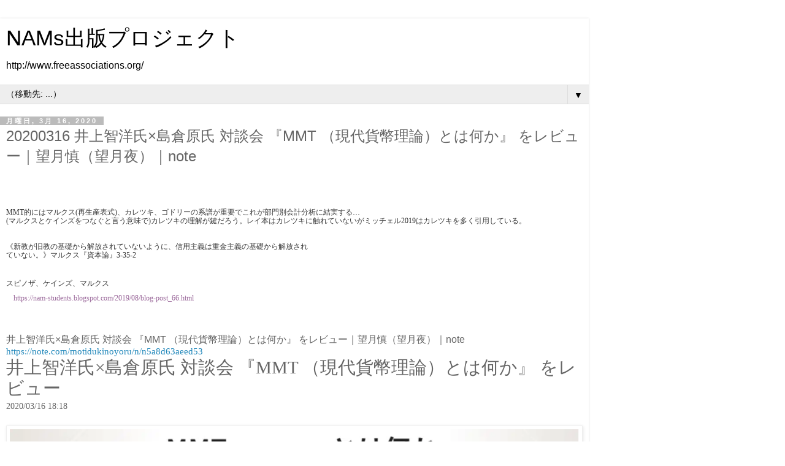

--- FILE ---
content_type: text/html; charset=UTF-8
request_url: https://nam-students.blogspot.com/2020/03/20200316-mmt-note.html?m=1
body_size: 40165
content:
<!DOCTYPE html>
<html class='v2' dir='ltr' lang='ja'>
<head>
<link href='https://www.blogger.com/static/v1/widgets/3772415480-widget_css_mobile_2_bundle.css' rel='stylesheet' type='text/css'/>
<meta content='width=device-width,initial-scale=1.0,minimum-scale=1.0,maximum-scale=1.0' name='viewport'/>
<meta content='text/html; charset=UTF-8' http-equiv='Content-Type'/>
<meta content='blogger' name='generator'/>
<link href='https://nam-students.blogspot.com/favicon.ico' rel='icon' type='image/x-icon'/>
<link href='http://nam-students.blogspot.com/2020/03/20200316-mmt-note.html' rel='canonical'/>
<link rel="alternate" type="application/atom+xml" title="NAMs出版プロジェクト - Atom" href="https://nam-students.blogspot.com/feeds/posts/default" />
<link rel="alternate" type="application/rss+xml" title="NAMs出版プロジェクト - RSS" href="https://nam-students.blogspot.com/feeds/posts/default?alt=rss" />
<link rel="service.post" type="application/atom+xml" title="NAMs出版プロジェクト - Atom" href="https://www.blogger.com/feeds/28938242/posts/default" />

<link rel="alternate" type="application/atom+xml" title="NAMs出版プロジェクト - Atom" href="https://nam-students.blogspot.com/feeds/2982109852215136446/comments/default" />
<!--Can't find substitution for tag [blog.ieCssRetrofitLinks]-->
<link href='https://assets.st-note.com/production/uploads/images/20797653/rectangle_large_type_2_fc4493bd0595dba919064edf9c0f0f13.png?fit=bounds&quality=60&width=1280' rel='image_src'/>
<meta content='http://nam-students.blogspot.com/2020/03/20200316-mmt-note.html' property='og:url'/>
<meta content='20200316 井上智洋氏×島倉原氏 対談会 『MMT （現代貨幣理論）とは何か』 をレビュー｜望月慎（望月夜）｜note' property='og:title'/>
<meta content='      MMT的にはマルクス(再生産表式)、カレツキ、ゴドリーの系譜が重要でこれが部門別会計分析に結実する…  ‪(マルクスとケインズをつなぐと言う意味で)カレツキの理解が鍵だろう。レイ本はカレツキに触れていないがミッチェル2019はカレツキを多く引用している。‬  ‪‬  ...' property='og:description'/>
<meta content='https://lh3.googleusercontent.com/blogger_img_proxy/[base64]w1200-h630-p-k-no-nu' property='og:image'/>
<title>NAMs出版プロジェクト: 20200316 井上智洋氏&#215;島倉原氏 対談会 &#12302;MMT &#65288;現代貨幣理論&#65289;とは何か&#12303; をレビュー&#65372;望月慎&#65288;望月夜&#65289;&#65372;note</title>
<style id='page-skin-1' type='text/css'><!--
/*
-----------------------------------------------
Blogger Template Style
Name:     Simple
Designer: Blogger
URL:      www.blogger.com
----------------------------------------------- */
/* Content
----------------------------------------------- */
body {
font: normal normal 12px 'Trebuchet MS', Trebuchet, Verdana, sans-serif;
color: #666666;
background: #ffffff none repeat scroll top left;
padding: 0 0 0 0;
}
html body .region-inner {
min-width: 0;
max-width: 100%;
width: auto;
}
h2 {
font-size: 22px;
}
a:link {
text-decoration:none;
color: #2288bb;
}
a:visited {
text-decoration:none;
color: #888888;
}
a:hover {
text-decoration:underline;
color: #33aaff;
}
.body-fauxcolumn-outer .fauxcolumn-inner {
background: transparent none repeat scroll top left;
_background-image: none;
}
.body-fauxcolumn-outer .cap-top {
position: absolute;
z-index: 1;
height: 400px;
width: 100%;
}
.body-fauxcolumn-outer .cap-top .cap-left {
width: 100%;
background: transparent none repeat-x scroll top left;
_background-image: none;
}
.content-outer {
-moz-box-shadow: 0 0 0 rgba(0, 0, 0, .15);
-webkit-box-shadow: 0 0 0 rgba(0, 0, 0, .15);
-goog-ms-box-shadow: 0 0 0 #333333;
box-shadow: 0 0 0 rgba(0, 0, 0, .15);
margin-bottom: 1px;
}
.content-inner {
padding: 10px 40px;
}
.content-inner {
background-color: #ffffff;
}
/* Header
----------------------------------------------- */
.header-outer {
background: transparent none repeat-x scroll 0 -400px;
_background-image: none;
}
.Header h1 {
font: normal normal 40px 'Trebuchet MS',Trebuchet,Verdana,sans-serif;
color: #000000;
text-shadow: 0 0 0 rgba(0, 0, 0, .2);
}
.Header h1 a {
color: #000000;
}
.Header .description {
font-size: 18px;
color: #000000;
}
.header-inner .Header .titlewrapper {
padding: 22px 0;
}
.header-inner .Header .descriptionwrapper {
padding: 0 0;
}
/* Tabs
----------------------------------------------- */
.tabs-inner .section:first-child {
border-top: 0 solid #dddddd;
}
.tabs-inner .section:first-child ul {
margin-top: -1px;
border-top: 1px solid #dddddd;
border-left: 1px solid #dddddd;
border-right: 1px solid #dddddd;
}
.tabs-inner .widget ul {
background: transparent none repeat-x scroll 0 -800px;
_background-image: none;
border-bottom: 1px solid #dddddd;
margin-top: 0;
margin-left: -30px;
margin-right: -30px;
}
.tabs-inner .widget li a {
display: inline-block;
padding: .6em 1em;
font: normal normal 12px 'Trebuchet MS', Trebuchet, Verdana, sans-serif;
color: #000000;
border-left: 1px solid #ffffff;
border-right: 1px solid #dddddd;
}
.tabs-inner .widget li:first-child a {
border-left: none;
}
.tabs-inner .widget li.selected a, .tabs-inner .widget li a:hover {
color: #000000;
background-color: #eeeeee;
text-decoration: none;
}
/* Columns
----------------------------------------------- */
.main-outer {
border-top: 0 solid #dddddd;
}
.fauxcolumn-left-outer .fauxcolumn-inner {
border-right: 1px solid #dddddd;
}
.fauxcolumn-right-outer .fauxcolumn-inner {
border-left: 1px solid #dddddd;
}
/* Headings
----------------------------------------------- */
div.widget > h2,
div.widget h2.title {
margin: 0 0 1em 0;
font: normal bold 11px 'Trebuchet MS',Trebuchet,Verdana,sans-serif;
color: #000000;
}
/* Widgets
----------------------------------------------- */
.widget .zippy {
color: #999999;
text-shadow: 2px 2px 1px rgba(0, 0, 0, .1);
}
.widget .popular-posts ul {
list-style: none;
}
/* Posts
----------------------------------------------- */
h2.date-header {
font: normal bold 11px Arial, Tahoma, Helvetica, FreeSans, sans-serif;
}
.date-header span {
background-color: #bbbbbb;
color: #ffffff;
padding: 0.4em;
letter-spacing: 3px;
margin: inherit;
}
.main-inner {
padding-top: 35px;
padding-bottom: 65px;
}
.main-inner .column-center-inner {
padding: 0 0;
}
.main-inner .column-center-inner .section {
margin: 0 1em;
}
.post {
margin: 0 0 45px 0;
}
h3.post-title, .comments h4 {
font: normal normal 22px 'Trebuchet MS',Trebuchet,Verdana,sans-serif;
margin: .75em 0 0;
}
.post-body {
font-size: 110%;
line-height: 1.4;
position: relative;
}
.post-body img, .post-body .tr-caption-container, .Profile img, .Image img,
.BlogList .item-thumbnail img {
padding: 2px;
background: #ffffff;
border: 1px solid #eeeeee;
-moz-box-shadow: 1px 1px 5px rgba(0, 0, 0, .1);
-webkit-box-shadow: 1px 1px 5px rgba(0, 0, 0, .1);
box-shadow: 1px 1px 5px rgba(0, 0, 0, .1);
}
.post-body img, .post-body .tr-caption-container {
padding: 5px;
}
.post-body .tr-caption-container {
color: #666666;
}
.post-body .tr-caption-container img {
padding: 0;
background: transparent;
border: none;
-moz-box-shadow: 0 0 0 rgba(0, 0, 0, .1);
-webkit-box-shadow: 0 0 0 rgba(0, 0, 0, .1);
box-shadow: 0 0 0 rgba(0, 0, 0, .1);
}
.post-header {
margin: 0 0 1.5em;
line-height: 1.6;
font-size: 90%;
}
.post-footer {
margin: 20px -2px 0;
padding: 5px 10px;
color: #666666;
background-color: #eeeeee;
border-bottom: 1px solid #eeeeee;
line-height: 1.6;
font-size: 90%;
}
#comments .comment-author {
padding-top: 1.5em;
border-top: 1px solid #dddddd;
background-position: 0 1.5em;
}
#comments .comment-author:first-child {
padding-top: 0;
border-top: none;
}
.avatar-image-container {
margin: .2em 0 0;
}
#comments .avatar-image-container img {
border: 1px solid #eeeeee;
}
/* Comments
----------------------------------------------- */
.comments .comments-content .icon.blog-author {
background-repeat: no-repeat;
background-image: url([data-uri]);
}
.comments .comments-content .loadmore a {
border-top: 1px solid #999999;
border-bottom: 1px solid #999999;
}
.comments .comment-thread.inline-thread {
background-color: #eeeeee;
}
.comments .continue {
border-top: 2px solid #999999;
}
/* Accents
---------------------------------------------- */
.section-columns td.columns-cell {
border-left: 1px solid #dddddd;
}
.blog-pager {
background: transparent url(https://resources.blogblog.com/blogblog/data/1kt/simple/paging_dot.png) repeat-x scroll top center;
}
.blog-pager-older-link, .home-link,
.blog-pager-newer-link {
background-color: #ffffff;
padding: 5px;
}
.footer-outer {
border-top: 1px dashed #bbbbbb;
}
/* Mobile
----------------------------------------------- */
body.mobile  {
background-size: auto;
}
.mobile .body-fauxcolumn-outer {
background: transparent none repeat scroll top left;
}
.mobile .body-fauxcolumn-outer .cap-top {
background-size: 100% auto;
}
.mobile .content-outer {
-webkit-box-shadow: 0 0 3px rgba(0, 0, 0, .15);
box-shadow: 0 0 3px rgba(0, 0, 0, .15);
}
.mobile .tabs-inner .widget ul {
margin-left: 0;
margin-right: 0;
}
.mobile .post {
margin: 0;
}
.mobile .main-inner .column-center-inner .section {
margin: 0;
}
.mobile .date-header span {
padding: 0.1em 10px;
margin: 0 -10px;
}
.mobile h3.post-title {
margin: 0;
}
.mobile .blog-pager {
background: transparent none no-repeat scroll top center;
}
.mobile .footer-outer {
border-top: none;
}
.mobile .main-inner, .mobile .footer-inner {
background-color: #ffffff;
}
.mobile-index-contents {
color: #666666;
}
.mobile-link-button {
background-color: #2288bb;
}
.mobile-link-button a:link, .mobile-link-button a:visited {
color: #ffffff;
}
.mobile .tabs-inner .section:first-child {
border-top: none;
}
.mobile .tabs-inner .PageList .widget-content {
background-color: #eeeeee;
color: #000000;
border-top: 1px solid #dddddd;
border-bottom: 1px solid #dddddd;
}
.mobile .tabs-inner .PageList .widget-content .pagelist-arrow {
border-left: 1px solid #dddddd;
}

--></style>
<style id='template-skin-1' type='text/css'><!--
body {
min-width: 960px;
}
.content-outer, .content-fauxcolumn-outer, .region-inner {
min-width: 960px;
max-width: 960px;
_width: 960px;
}
.main-inner .columns {
padding-left: 0;
padding-right: 0;
}
.main-inner .fauxcolumn-center-outer {
left: 0;
right: 0;
/* IE6 does not respect left and right together */
_width: expression(this.parentNode.offsetWidth -
parseInt("0") -
parseInt("0") + 'px');
}
.main-inner .fauxcolumn-left-outer {
width: 0;
}
.main-inner .fauxcolumn-right-outer {
width: 0;
}
.main-inner .column-left-outer {
width: 0;
right: 100%;
margin-left: -0;
}
.main-inner .column-right-outer {
width: 0;
margin-right: -0;
}
#layout {
min-width: 0;
}
#layout .content-outer {
min-width: 0;
width: 800px;
}
#layout .region-inner {
min-width: 0;
width: auto;
}
body#layout div.add_widget {
padding: 8px;
}
body#layout div.add_widget a {
margin-left: 32px;
}
--></style>
<link href='https://www.blogger.com/dyn-css/authorization.css?targetBlogID=28938242&amp;zx=e532d1a9-b0ff-406b-b076-1d16ebd5ee18' media='none' onload='if(media!=&#39;all&#39;)media=&#39;all&#39;' rel='stylesheet'/><noscript><link href='https://www.blogger.com/dyn-css/authorization.css?targetBlogID=28938242&amp;zx=e532d1a9-b0ff-406b-b076-1d16ebd5ee18' rel='stylesheet'/></noscript>
<meta name='google-adsense-platform-account' content='ca-host-pub-1556223355139109'/>
<meta name='google-adsense-platform-domain' content='blogspot.com'/>

</head>
<body class='loading mobile variant-simplysimple'>
<div class='navbar section' id='navbar' name='Navbar'><div class='widget Navbar' data-version='1' id='Navbar1'><script type="text/javascript">
    function setAttributeOnload(object, attribute, val) {
      if(window.addEventListener) {
        window.addEventListener('load',
          function(){ object[attribute] = val; }, false);
      } else {
        window.attachEvent('onload', function(){ object[attribute] = val; });
      }
    }
  </script>
<script type="text/javascript">
(function() {
var script = document.createElement('script');
script.type = 'text/javascript';
script.src = '//pagead2.googlesyndication.com/pagead/js/google_top_exp.js';
var head = document.getElementsByTagName('head')[0];
if (head) {
head.appendChild(script);
}})();
</script>
</div></div>
<div class='body-fauxcolumns'>
<div class='fauxcolumn-outer body-fauxcolumn-outer'>
<div class='cap-top'>
<div class='cap-left'></div>
<div class='cap-right'></div>
</div>
<div class='fauxborder-left'>
<div class='fauxborder-right'></div>
<div class='fauxcolumn-inner'>
</div>
</div>
<div class='cap-bottom'>
<div class='cap-left'></div>
<div class='cap-right'></div>
</div>
</div>
</div>
<div class='content'>
<div class='content-fauxcolumns'>
<div class='fauxcolumn-outer content-fauxcolumn-outer'>
<div class='cap-top'>
<div class='cap-left'></div>
<div class='cap-right'></div>
</div>
<div class='fauxborder-left'>
<div class='fauxborder-right'></div>
<div class='fauxcolumn-inner'>
</div>
</div>
<div class='cap-bottom'>
<div class='cap-left'></div>
<div class='cap-right'></div>
</div>
</div>
</div>
<div class='content-outer'>
<div class='content-cap-top cap-top'>
<div class='cap-left'></div>
<div class='cap-right'></div>
</div>
<div class='fauxborder-left content-fauxborder-left'>
<div class='fauxborder-right content-fauxborder-right'></div>
<div class='content-inner'>
<header>
<div class='header-outer'>
<div class='header-cap-top cap-top'>
<div class='cap-left'></div>
<div class='cap-right'></div>
</div>
<div class='fauxborder-left header-fauxborder-left'>
<div class='fauxborder-right header-fauxborder-right'></div>
<div class='region-inner header-inner'>
<div class='header section' id='header' name='ヘッダー'><div class='widget Header' data-version='1' id='Header1'>
<div id='header-inner'>
<div class='titlewrapper'>
<h1 class='title'>
<a href='https://nam-students.blogspot.com/?m=1'>
NAMs出版プロジェクト
</a>
</h1>
</div>
<div class='descriptionwrapper'>
<p class='description'><span>http://www.freeassociations.org/</span></p>
</div>
</div>
</div></div>
</div>
</div>
<div class='header-cap-bottom cap-bottom'>
<div class='cap-left'></div>
<div class='cap-right'></div>
</div>
</div>
</header>
<div class='tabs-outer'>
<div class='tabs-cap-top cap-top'>
<div class='cap-left'></div>
<div class='cap-right'></div>
</div>
<div class='fauxborder-left tabs-fauxborder-left'>
<div class='fauxborder-right tabs-fauxborder-right'></div>
<div class='region-inner tabs-inner'>
<div class='tabs section' id='crosscol' name='Cross-Column'><div class='widget PageList' data-version='1' id='PageList1'>
<h2>ページ</h2>
<div class='widget-content'>
<select id='PageList1_select'>
<option disabled='disabled' hidden='hidden' selected='selected' value=''>
&#65288;移動先: ...&#65289;
</option>
<option value='https://nam-students.blogspot.com/?m=1'>ホーム</option>
</select>
<span class='pagelist-arrow'>&#9660;</span>
<div class='clear'></div>
</div>
</div></div>
<div class='tabs no-items section' id='crosscol-overflow' name='Cross-Column 2'></div>
</div>
</div>
<div class='tabs-cap-bottom cap-bottom'>
<div class='cap-left'></div>
<div class='cap-right'></div>
</div>
</div>
<div class='main-outer'>
<div class='main-cap-top cap-top'>
<div class='cap-left'></div>
<div class='cap-right'></div>
</div>
<div class='fauxborder-left main-fauxborder-left'>
<div class='fauxborder-right main-fauxborder-right'></div>
<div class='region-inner main-inner'>
<div class='columns fauxcolumns'>
<div class='fauxcolumn-outer fauxcolumn-center-outer'>
<div class='cap-top'>
<div class='cap-left'></div>
<div class='cap-right'></div>
</div>
<div class='fauxborder-left'>
<div class='fauxborder-right'></div>
<div class='fauxcolumn-inner'>
</div>
</div>
<div class='cap-bottom'>
<div class='cap-left'></div>
<div class='cap-right'></div>
</div>
</div>
<div class='fauxcolumn-outer fauxcolumn-left-outer'>
<div class='cap-top'>
<div class='cap-left'></div>
<div class='cap-right'></div>
</div>
<div class='fauxborder-left'>
<div class='fauxborder-right'></div>
<div class='fauxcolumn-inner'>
</div>
</div>
<div class='cap-bottom'>
<div class='cap-left'></div>
<div class='cap-right'></div>
</div>
</div>
<div class='fauxcolumn-outer fauxcolumn-right-outer'>
<div class='cap-top'>
<div class='cap-left'></div>
<div class='cap-right'></div>
</div>
<div class='fauxborder-left'>
<div class='fauxborder-right'></div>
<div class='fauxcolumn-inner'>
</div>
</div>
<div class='cap-bottom'>
<div class='cap-left'></div>
<div class='cap-right'></div>
</div>
</div>
<!-- corrects IE6 width calculation -->
<div class='columns-inner'>
<div class='column-center-outer'>
<div class='column-center-inner'>
<div class='main section' id='main' name='メイン'><div class='widget Blog' data-version='1' id='Blog1'>
<div class='blog-posts hfeed'>
<div class='date-outer'>
<h2 class='date-header'><span>月曜日, 3月 16, 2020</span></h2>
<div class='date-posts'>
<div class='post-outer'>
<div class='post hentry uncustomized-post-template' itemscope='itemscope' itemtype='http://schema.org/BlogPosting'>
<meta content='28938242' itemprop='blogId'/>
<meta content='2982109852215136446' itemprop='postId'/>
<a name='2982109852215136446'></a>
<h3 class='post-title entry-title' itemprop='name'>
20200316 井上智洋氏&#215;島倉原氏 対談会 &#12302;MMT &#65288;現代貨幣理論&#65289;とは何か&#12303; をレビュー&#65372;望月慎&#65288;望月夜&#65289;&#65372;note
</h3>
<div class='post-header'>
<div class='post-header-line-1'></div>
</div>
<div class='post-body entry-content' id='post-body-2982109852215136446' itemprop='articleBody'>
<div style="font-family: UICTFontTextStyleBody; font-size: 17px;">
<div class="original-url">
<div style="font-family: Helvetica; font-size: 12px; font-stretch: normal; line-height: normal;">
<span style="font-size: 12pt;"></span><br />
<dl id="comments-block" style="-webkit-text-size-adjust: auto; color: #333333; font-family: Georgia, serif; line-height: 1.2em; margin: 1em 0px 1.5em;"><dd class="comment-body" style="margin: 0.25em 0px 0px;"><div style="margin-bottom: 0.75em;">
<br />
MMT的にはマルクス(再生産表式)&#12289;カレツキ&#12289;ゴドリーの系譜が重要でこれが部門別会計分析に結実する&#8230;<br />
&#8234;(マルクスとケインズをつなぐと言う意味で)カレツキの理解が鍵だろう&#12290;レイ本はカレツキに触れていないがミッチェル2019はカレツキを多く引用している&#12290;&#8236;<br />
&#8234;&#8236;<br />
<br />
&#12298;新教が旧教の基礎から解放されていないように&#12289;信用主義は重金主義の基礎から解放され<br />
ていない&#12290;&#12299;マルクス&#12302;資本論&#12303;3-35-2</div>
<div style="margin-bottom: 0.75em;">
<br /></div>
<div style="line-height: 1.3em; margin: 0px 0px 0.75em;">
スピノザ&#12289;ケインズ&#12289;マルクス</div>
<div style="line-height: 1.3em; margin: 0px 0px 0.75em;">
&#12288;<a href="https://nam-students.blogspot.com/2019/08/blog-post_66.html" style="color: #996699; text-decoration: none;">https://nam-students.blogspot.com/2019/08/blog-post_66.html</a></div>
</dd></dl>
<span style="font-size: 12pt;"><br /></span>
<br />
<div class="original-url" style="font-family: UICTFontTextStyleTallBody; font-size: 15px;">
<div style="font-family: Helvetica; font-size: 12px; line-height: normal;">
<span style="font-size: 12pt;">井上智洋氏&#215;島倉原氏 対談会 &#12302;MMT &#65288;現代貨幣理論&#65289;とは何か&#12303; をレビュー&#65372;望月慎&#65288;望月夜&#65289;&#65372;note</span></div>
<a href="https://note.com/motidukinoyoru/n/n5a8d63aeed53">https://note.com/motidukinoyoru/n/n5a8d63aeed53</a><br /></div>
<div class="hiraginomincho exported" id="article" role="article" style="font-family: 'Hiragino Mincho ProN'; font-size: 1.2em; line-height: 1.5em; margin: 0px; padding: 0px; text-rendering: optimizeLegibility;">
<div class="page" style="max-width: 100%; word-wrap: break-word;">
<h1 class="title" style="-webkit-hyphens: manual; font-weight: 400; line-height: 1.2em; margin-bottom: 0.5em; margin-top: 0px; max-width: 100%;">
井上智洋氏&#215;島倉原氏 対談会 &#12302;MMT &#65288;現代貨幣理論&#65289;とは何か&#12303; をレビュー</h1>
<div class="metadata singleline" style="-webkit-hyphens: manual; margin-bottom: 1.45em; margin-top: -0.85em; max-width: 100%;">
<time class="date" data-v-b8676e9e="" datetime="2020-03-16T18:18:05.000+09:00" style="display: inline !important; font-size: 1em !important; margin: 0px; max-width: 100%;">2020/03/16 18:18</time></div>
<figure data-v-63b67f62="" data-v-fbb1ba18="" style="color: rgba(0, 0, 0, 0.65098); font-family: -apple-system-font; font-size: 0.75em; line-height: 1.5em; margin: 1.4em 0px; max-width: 100%;"><img alt="井上_島倉タイトル" class="" data-v-63b67f62="" data-v-70cbaa7e="" decoding="async" src="https://assets.st-note.com/production/uploads/images/20797653/rectangle_large_type_2_fc4493bd0595dba919064edf9c0f0f13.png?fit=bounds&amp;quality=60&amp;width=1280" style="display: block; height: auto; margin: 0.5em auto; max-width: 100%;" /></figure><div name="t5ISW" style="max-width: 100%;">
こんにちは&#12289;望月慎&#65288;望月夜&#65289;<b style="max-width: 100%;"><a href="https://twitter.com/motidukinoyoru" rel="noopener noreferrer" style="color: #416ed2; max-width: 100%;" target="_blank">&#65312;motidukinoyoru</a></b>と申します&#12290;</div>
<div name="gNvUb" style="max-width: 100%;">
&#65288;<b style="max-width: 100%;"><a href="https://ameblo.jp/nakedcds/" rel="noopener noreferrer" style="color: #416ed2; max-width: 100%;" target="_blank">blog&#12300;批判的頭脳&#12301;</a></b>&#12289;<b style="max-width: 100%;"><a href="https://togetter.com/id/motidukinoyoru" rel="noopener noreferrer" style="color: #416ed2; max-width: 100%;" target="_blank">togetter</a></b>&#12289;<b style="max-width: 100%;"><a href="https://note.com/motidukinoyoru/magazines" rel="noopener noreferrer" style="color: #416ed2; max-width: 100%;" target="_blank">noteマガジン一覧</a></b>&#65289;</div>
<div name="usce8" style="max-width: 100%;">
&#65288;拙著&#12302;<b style="max-width: 100%;"><a href="https://www.amazon.co.jp/dp/4798060437/ref=cm_sw_r_tw_awdo_c_x_PlHwEbFGSXDMX" rel="noopener noreferrer" style="color: #416ed2; max-width: 100%;" target="_blank">図解入門ビジネス 最新 MMT[現代貨幣理論]がよくわかる本</a></b>&#12303;&#65288;秀和システム&#65289;&#65288;2020/3/24 発売予定&#65289;&#65289;</div>
<div name="uTR9p" style="max-width: 100%;">
この度&#12289;2020/3/8に開催された&#12289;井上智洋氏と島倉原氏の対談会&nbsp;<a href="http://mansakuikedo.starfree.jp/lecture/event200308.html?fbclid=IwAR15NmBM4OTvv9AExVfuri1ZeJR0cw19mkBxEt-yuJTR9VqvTcB1uwHCBmM" rel="noopener noreferrer" style="color: #416ed2; max-width: 100%;" target="_blank">&#12302;MMT &#65288;現代貨幣理論&#65289;とは何か&#12303;</a>&#65288;<a href="https://www.facebook.com/events/195283064859837/" rel="noopener noreferrer" style="color: #416ed2; max-width: 100%;" target="_blank">Facebookページ</a>&#65289;を拝聴いたしましたので&#12289;その内容に関して&#12289;散発的かつ細かい論点についてばかりですが&#12289;レビューしようと思います&#12290;</div>
<div name="aHktu" style="max-width: 100%;">
</div>
<div name="L9Edp" style="max-width: 100%;">
</div>
<h3 name="IQeid" style="font-size: 1.05em; max-width: 100%;">
&#9312;井上智洋氏講演</h3>
<div name="yhPA3" style="max-width: 100%;">
内容については事細かに論じず&#12289;どのような話をなさっていたかを掻い摘んで説明しながら&#12289;気になるテーマに絞って議論したいと思います&#12290;</div>
<div name="42gkb" style="max-width: 100%;">
</div>
<h3 name="uOFpm" style="font-size: 1.05em; max-width: 100%;">
&#8230;&#8230;複雑怪奇な経済学派対立とその&#8221;宗教&#8221;性</h3>
<div name="0xyYM" style="max-width: 100%;">
井上氏はまず&#12289;MMTを含めた複雑怪奇な学派対立について論じていました&#12290;</div>
<div name="bEsgc" style="max-width: 100%;">
井上氏が講演中に論じていた図式とは大きく異なりますが&#12289;私自身も個人的に&#65288;特に<a href="https://www.amazon.co.jp/%E3%83%9D%E3%82%B9%E3%83%88%E3%82%B1%E3%82%A4%E3%83%B3%E3%82%BA%E6%B4%BE%E7%B5%8C%E6%B8%88%E5%AD%A6%E5%85%A5%E9%96%80-%E3%83%9E%E3%83%AB%E3%82%AF-%E3%83%A9%E3%83%B4%E3%82%A9%E3%82%A2/dp/4779502675" rel="noopener noreferrer" style="color: #416ed2; max-width: 100%;" target="_blank">ラヴォア</a>の学派理解を参考にしつつ&#65289;以下のようにまとめています&#12290;</div>
<div name="4i5NF" style="max-width: 100%;">
<img alt="MMTを中心とする学派理解" class="" data-src="https://d2l930y2yx77uc.cloudfront.net/production/uploads/images/20881166/picture_pc_e893e951fa47ada42d35f12cbf072f12.png" src="https://d2l930y2yx77uc.cloudfront.net/production/uploads/images/20881166/picture_pc_e893e951fa47ada42d35f12cbf072f12.png" style="display: block; height: auto; margin: 0.5em auto; max-width: 100%;" /></div>
<div name="ChvJH" style="max-width: 100%;">
このような系譜理解は&#12289;私個人が簡易にまとめたものに過ぎず&#12289;あくまで一例に過ぎませんが&#12289;重要なことは&#12289;奇しくも井上氏も同講演で論じていた通り&#12289;経済学派とその論争というのは&#12289;おおよそ宗教&#65286;宗教論争じみてくるところがある&#65288;数学的で実証主義的な&#8221;印象&#8221;がある主流派系統の経済学派でさえ&#65289;ということです&#12290;井上氏は&#65288;主流派経済学も&#8221;宗教的&#8221;であるとはいえ&#65289;MMT支持者の中にも&#12289;いささか教条的な人々が居るということを懸念されていました&#12290;私もそういった人物には心当たりがないでもありませんが&#12289;極々一部の人を除くと&#12289;MMTに教条的などころか&#12289;MMTに対する半端な理解があまりにも横行していることの方がずっと問題であるように見え&#12289;井上氏の問題意識は&#12289;ややマイナーなもののように私には思われました&#12290;</div>
<div name="Pc7q6" style="max-width: 100%;">
&#8230;&#8230;MMTの主張の整理 ー 事実&#12289;仮説&#12289;提言 ー&nbsp;</div>
<div name="q9Czm" style="max-width: 100%;">
また&#12289;井上氏は&#12289;MMTの議論について&#12289;その主張を事実&#12289;仮説&#12289;提言に分類し&#12289;&#8221;仮説&#8221;については少なからず懐疑的&#65288;特にMMTの金利政策懐疑論や&#12289;内生的貨幣供給理論などに対して&#65289;であると述べています&#12290;</div>
<div name="4LFUk" style="max-width: 100%;">
以下に示すのは&#12289;あくまで私なりのMMTの理論体系のおおまかな整理です&#12290;</div>
<div name="yKuF4" style="max-width: 100%;">
<img alt="MMTの理論体系" class="" data-src="https://d2l930y2yx77uc.cloudfront.net/production/uploads/images/20882094/picture_pc_4c4e11a0e6433a6ba502ba499f6cf080.png" src="https://d2l930y2yx77uc.cloudfront.net/production/uploads/images/20882094/picture_pc_4c4e11a0e6433a6ba502ba499f6cf080.png" style="display: block; height: auto; margin: 0.5em auto; max-width: 100%;" /></div>
<div name="tgrMO" style="max-width: 100%;">
こうした中で&#12289;事実描写的&#65288;descriptive&#65289;な部分と&#12289;理論的&#65288;theoritical&#65289;な部分があり&#12289;特に理論的な部分がdebatable&#65288;議論の余地あり&#65289;だという井上氏の見解は概ね妥当なところとは思います&#12290;私の個人的見解としては&#12289;MMTは理論的な部分でも現実妥当性が高い&#65288;しかも&#12289;主流派の一部もほとんど似通った話をしはじめている&#65289;という認識ですが&#12289;井上氏の見解が今後どのように展開していくかは注目したいところです&#12290;</div>
<div name="uRVoq" style="max-width: 100%;">
その後&#12289;井上氏は租税貨幣論&#65288;モズラーの名刺の話など&#65289;&#12289;統合政府レベルの金融財政システムについて論じ&#12289;それからジョブ&#12539;ギャランティへと議論を進めました&#12290;</div>
<div name="eFMra" style="max-width: 100%;">
&#65288;&#8221;モズラーの名刺&#8221;の話については&#12289;<b style="max-width: 100%;"><a href="https://econ101.jp/%E3%83%93%E3%83%AB%E3%83%BB%E3%83%9F%E3%83%83%E3%83%81%E3%82%A7%E3%83%AB%E3%80%8C%E3%82%B7%E3%83%B3%E3%83%97%E3%83%AB%E3%81%AA%E5%90%8D%E5%88%BA%E7%B5%8C%E6%B8%88%E3%80%8D%EF%BC%8820/" rel="noopener noreferrer" style="color: #416ed2; max-width: 100%;" target="_blank">ビル&#12539;ミッチェル&#12300;シンプルな&#8221;名刺&#8221;経済&#12301;&#65288;2009年3月31日&#65289;</a></b>を勧めます&#12290;&#65289;</div>
<div name="rebmf" style="max-width: 100%;">
&#65288;統合政府レベルの金融財政システムについては&#12289;私のまとめた以下図が参考になると思います&#12290;<b style="max-width: 100%;"><a href="https://www.amazon.co.jp/dp/4798060437/ref=cm_sw_r_tw_awdo_c_x_PlHwEbFGSXDMX" rel="noopener noreferrer" style="color: #416ed2; max-width: 100%;" target="_blank">拙著</a></b>にも似た図を掲載し詳しく解説する予定です&#65289;</div>
<div name="kYG5u" style="max-width: 100%;">
<img alt="政府支出&#12289;国債発行&#12289;国債返済&#12289;徴税" class="" data-src="https://d2l930y2yx77uc.cloudfront.net/production/uploads/images/20916897/picture_pc_e7c0596ebac712a42f661f6438a9d550.png" src="https://d2l930y2yx77uc.cloudfront.net/production/uploads/images/20916897/picture_pc_e7c0596ebac712a42f661f6438a9d550.png" style="display: block; height: auto; margin: 0.5em auto; max-width: 100%;" /></div>
<div name="ykXus" style="max-width: 100%;">
<img alt="民間が貯蓄を形成するケース" class="" data-src="https://d2l930y2yx77uc.cloudfront.net/production/uploads/images/20916905/picture_pc_f99a4ba89c960cdf0b5b0a0c5e3c193d.png" src="https://d2l930y2yx77uc.cloudfront.net/production/uploads/images/20916905/picture_pc_f99a4ba89c960cdf0b5b0a0c5e3c193d.png" style="display: block; height: auto; margin: 0.5em auto; max-width: 100%;" /></div>
<div name="avChY" style="max-width: 100%;">
<img alt="中央銀行と政府の会計的接続１" class="" data-src="https://d2l930y2yx77uc.cloudfront.net/production/uploads/images/20916908/picture_pc_3e98b9f9ad44e9e0cbf34db375f03852.png" src="https://d2l930y2yx77uc.cloudfront.net/production/uploads/images/20916908/picture_pc_3e98b9f9ad44e9e0cbf34db375f03852.png" style="display: block; height: auto; margin: 0.5em auto; max-width: 100%;" /></div>
<div name="uLz3L" style="max-width: 100%;">
<img alt="中央銀行と政府の会計的接続２" class="" data-src="https://d2l930y2yx77uc.cloudfront.net/production/uploads/images/20916915/picture_pc_37e6072ab1afc42b24f4be57de4bdbc7.png" src="https://d2l930y2yx77uc.cloudfront.net/production/uploads/images/20916915/picture_pc_37e6072ab1afc42b24f4be57de4bdbc7.png" style="display: block; height: auto; margin: 0.5em auto; max-width: 100%;" /></div>
<div name="A0Xdc" style="max-width: 100%;">
&#65288;参考関連記事&#65306;<a href="https://econ101.jp/%E3%83%93%E3%83%AB%E3%83%BB%E3%83%9F%E3%83%83%E3%83%81%E3%82%A7%E3%83%AB%E3%80%8C%E8%B5%A4%E5%AD%97%E8%B2%A1%E6%94%BF%E6%94%AF%E5%87%BA-101-part-3%E3%80%8D%EF%BC%882009%E5%B9%B43%E6%9C%882/" rel="noopener noreferrer" style="color: #416ed2; max-width: 100%;" target="_blank">ビル&#12539;ミッチェル&#12300;赤字財政支出 101 &#8211; Part 3&#12301;&#65288;2009年3月2日&#65289;</a>&#65289;</div>
<div name="5TUTO" style="max-width: 100%;">
</div>
<h3 name="WVRmQ" style="font-size: 1.05em; max-width: 100%;">
&#8230;&#8230;"Bullshit"なジョブ&#12539;ギャランティ&#65311;</h3>
<div name="S7XJl" style="max-width: 100%;">
井上氏は&#12289;ジョブ&#12539;ギャランティ&#65288;Job Guarantee: JG&#65289;について概説した後&#12289;&#12302;<a href="https://www.amazon.co.jp/Bullshit-Jobs-Theory-David-Graeber/dp/0241263883" rel="noopener noreferrer" style="color: #416ed2; max-width: 100%;" target="_blank">Bullshit Job</a>を増やすのではないか&#65311;&#12303;との懸念を表明されました&#12290;Bullshit Jobは&#12300;意味のないクソ仕事&#12301;という意味で&#12289;この問題を大きく取り上げたデビッド&#12539;グレーバーは主にコンサル業や広告業&#12289;ロビイングなどを念頭に議論を展開しています&#12290;この講演で井上氏は&#12289;公共事業による無駄な道路建設を&#8221;BullshitなJG&#8221;の可能性として挙げました&#12290;</div>
<div name="qcPZe" style="max-width: 100%;">
この点について少々検討しておきましょう&#12290;</div>
<div name="qOcXj" style="max-width: 100%;">
そもそも&#12289;<a href="https://gendai.ismedia.jp/articles/-/69177" rel="noopener noreferrer" style="color: #416ed2; max-width: 100%;" target="_blank">Bullshit Jobsとされている仕事が&#12289;本当に社会運営&#65288;会社運営&#65289;上で不要なのか</a>という問題がありますし&#12289;井上氏がBullshitの例として挙げた道路建設が&#12289;本当にあらゆる観点から無意味なのか&#65288;冗長性の問題&#12289;土木建築技術の維持の問題etc&#8230;&#8230;&#65289;という問題もあります&#12290;</div>
<div name="p64pf" style="max-width: 100%;">
とりあえずこうした前提の問題は置いておいて&#12289;&#12302;JGのリソースが丸っ切り無駄な事業に割かれていくのではないか&#65311;&#12303;というのが井上氏の問題意識なのだと捉え直して&#12289;検討してみます&#12290;</div>
<div name="8dC6F" style="max-width: 100%;">
まず&#12289;ジョブ&#12539;ギャランティでは&#12289;どのような業務が割り当てられるのでしょうか&#12290;あっさり言えば&#12289;地方自治体などによって&#65288;Community Jobs Bankなどの設立&#12539;運営などを通じて&#65289;地域に需要されるプロジェクトが集約され&#12289;優先順位がつけられて割り当てられる&#12289;というのが大まかな構造です&#12290;</div>
<div name="WrQu3" style="max-width: 100%;">
推奨リンク&#65306;<b style="max-width: 100%;"><a href="https://togetter.com/li/1380502" rel="noopener noreferrer" style="color: #416ed2; max-width: 100%;" target="_blank">JGP&#65288;Job Guarantee Program&#65289;では具体的にどのような職業に従事すべき&#65311;</a></b></div>
<div name="Q0Dda" style="max-width: 100%;">
この意味で&#12289;丸っ切りコミュニティから需要されない無意味な仕事にJGのリソースが割かれ得るとする井上氏の想定は&#12289;はっきりいって奇妙なものと思われます&#12290;</div>
<div name="sb9HA" style="max-width: 100%;">
もちろん&#12289;JGによる労働力確保が&#12289;作業効率の改善インセンティブを却って阻害する&#12289;という可能性はなくはありません&#12290;こうした傾向は&#12289;特に不況によってJG雇用が増加するときに強まりやすいでしょう&#12290;</div>
<div name="29nac" style="max-width: 100%;">
しかし&#12289;好況によってJG雇用が減少すると&#12289;今度は一転して効率化インセンティブは強まります&#12290;プロジェクト間でのJGリソースの獲得競争圧力も強まると思われます&#12290;もし仮に&#12289;効率改善インセンティブが通時的に著しく低いと想定するとしたら&#12289;これはいささかならずアンフェアではないでしょうか&#12290;</div>
<div name="Hftdr" style="max-width: 100%;">
また&#12289;井上氏は&#12289;公共工事などが事実上のJG的に機能し&#12289;いわゆる&#8221;無駄な公共事業&#8221;が行われてきた&#12289;と主張しています&#12290;本当に無駄かという問題は先述のようにさておくとして&#12289;万が一仮に無駄な事業が行われたと仮定した場合も&#12289;それは&#12302;何かしらの名目がなければ雇うことができない&#12303;&#65288;この場合は公共工事&#65289;という&#8221;非JG&#8221;的雇用政策の自縄自縛によって&#12289;無駄な事業が必然的に生み出されてしまったのではないか&#12289;と考えるべきでしょう&#12290;</div>
<div name="6I5G0" style="max-width: 100%;">
となると&#12289;&#8221;非JG&#8221;的雇用政策の負の産物&#65288;&#8221;お題目&#8221;を必要とするが故の無駄なリソース配分&#65289;を&#12289;JG批判の論拠としようとするのは&#12289;やや倒錯的であるように私には思われるのです&#12290;</div>
<div name="qESRh" style="max-width: 100%;">
ジョブ&#12539;ギャランティに関して&#12289;少しだけ補足しておきます&#12290;</div>
<div name="p1wcD" style="max-width: 100%;">
つい先日&#12289;<a href="https://togetter.com/li/1475456" rel="noopener noreferrer" style="color: #416ed2; max-width: 100%;" target="_blank">ジョブ&#12539;ギャランティ vs ベーシック&#12539;インカムというテーマで長々と議論した</a>のですが&#12289;そこで重要なポイントと思われた点が二つあります&#12290;第一に&#12289;JGは労働供給の最低価格を設定し&#12289;労働者&#8221;層&#8221;の分配過少を是正する構造がありますが&#12289;BIはむしろ&#12289;&#8221;労働ダンピング&#8221;構造を強化して&#12289;そうした分配是正に対して逆効果に働き得る側面があります&#12290;第二に&#12289;JGには&#12300;働ける人&#12301;の条件を緩め&#12289;範囲を広げるという効果がありますが&#12289;BIは逆に&#12289;人々への&#8221;戦力外通告&#8221;として機能してしまう側面があります&#12290;こうした点は&#12289;特にJGとBIを比較検討するにあたって&#12289;踏まえられるべきところであると考えています&#12290;</div>
<div name="fzmqc" style="max-width: 100%;">
</div>
<h3 name="lTlRJ" style="font-size: 1.05em; max-width: 100%;">
&#8230;&#8230;COVID-19不況とベーシック&#12539;インカム&#65311;</h3>
<div name="HQ7oe" style="max-width: 100%;">
井上氏は講演中&#12289;COVID-19対策によって派生的に発生する&#65288;と予想される&#65289;不況について&#12289;&#12300;ベーシック&#12539;インカムさえあれば&#12289;と思うのですが&#12301;と主張されていました&#12290;しかし&#12289;この見解はやや失当のように思われます&#12290;</div>
<div name="lRDIS" style="max-width: 100%;">
というのは&#12289;不況前後でベーシック&#12539;インカムの受給額は基本的に変化せず&#12289;したがって不況による所得減少は&#12289;BI下では甘受されなくてはならなくなるからです&#12290;</div>
<div name="G77o2" style="max-width: 100%;">
むしろ&#12289;こうしたショックに対して効果を発揮するのはJGの方でしょう&#12290;JGは&#12289;失業による所得減少を&#12289;反循環的に補填する構造を持っているからです&#12290;&#65288;労働力リソース保全というサプライサイドの点でも当然優れる&#65289;</div>
<div name="VgBMG" style="max-width: 100%;">
<img alt="ジョブ&#12539;ギャランティの反循環性" class="" data-src="https://d2l930y2yx77uc.cloudfront.net/production/uploads/images/20959670/picture_pc_42f04fa6b2a60e62b1312f791a373295.png" src="https://d2l930y2yx77uc.cloudfront.net/production/uploads/images/20959670/picture_pc_42f04fa6b2a60e62b1312f791a373295.png" style="display: block; height: auto; margin: 0.5em auto; max-width: 100%;" /></div>
<div name="7DyyZ" style="max-width: 100%;">
&#12302;ベーシック&#12539;インカムの給付枠組みさえ確保しておけば&#12289;状況に応じて給付額を増減させることで対応できるのでは&#65311;&#12303;とまで主張するなら一理あるのですが&#12289;そうした恣意的な給付調整は&#12289;政治的プロセスが絡み&#12289;結局ジョブ&#12539;ギャランティに比して即応性に欠くのではないかという懸念があります&#12290;また&#12289;給付増額の場合はまだいいとして&#12289;インフレ局面において&#12289;&#12300;インフレになっているのに給付まで下げられる&#12301;という構造は&#12289;失業者&#12539;低所得者にとって踏んだり蹴ったり&#12289;泣きっ面に蜂になってしまうので&#12289;あまり望ましいとは言い難いように思います&#12290;</div>
<div name="MDUt3" style="max-width: 100%;">
[ 一応留保しておきますが&#12289;今回のCOVID-19不況にあたって&#12289;BIかJGか&#12289;という議論はどちらかというとマイナーな議論だとは思います&#12290;上述のように&#12289;BIよりもJGの方が&#12289;反循環的性質のためショック緩和的に機能しやすいとは思いますが&#12289;それ以上に重要なのは&#12289;ダメージを受けている事業への選択的な援助&#65288;資金繰り融資と損失補填支出の２軸&#65289;や&#12289;金融安定性確保のためのモニタリングや適宜介入などになってくるでしょう&#12290; ]</div>
<div name="3NKGb" style="max-width: 100%;">
</div>
<div name="b5Xhp" style="max-width: 100%;">
</div>
<h3 name="VrjVW" style="font-size: 1.05em; max-width: 100%;">
&#9313;島倉原氏講演</h3>
<div name="IwApu" style="max-width: 100%;">
続いて&#12289;島倉氏の講演へのコメントに移ります&#12290;</div>
<div name="rlG9p" style="max-width: 100%;">
全体的な話の流れは&#65288;失礼ながら&#65289;失念してしまったので&#12289;気になった個別の論点について&#12289;コメントすることにします&#12290;</div>
<div name="Jx5gQ" style="max-width: 100%;">
</div>
<h3 name="W9mBq" style="font-size: 1.05em; max-width: 100%;">
&#8230;&#8230;景気循環とMMT</h3>
<div name="eLv4C" style="max-width: 100%;">
島倉氏の主な関心は景気循環&#65288;クズネッツとか&#12289;コンドラチェフとか&#65289;にあり&#12289;MMTについては&#12289;&#8221;景気循環的な議論がないのが不満&#8221;という認識のようです&#12290;</div>
<div name="PhVPV" style="max-width: 100%;">
しかし&#12289;MMTはミンスキーの金融不安定性仮説の議論をベースにしており&#12289;そうしたマネー&#12539;マネージャー資本主義的なサイクルについてはむしろ中心的に扱っている印象です&#12290;</div>
<div name="TKc1E" style="max-width: 100%;">
島倉氏にとって&#12289;そういうミンスキアン的な運動は&#8221;景気循環&#8221;の議論には入ってこないのでしょうか&#65311; 些細な疑問かもしれませんが&#12289;かなり気になりはしました&#12290;</div>
<div name="wkOIb" style="max-width: 100%;">
</div>
<h3 name="OMWnY" style="font-size: 1.05em; max-width: 100%;">
&#8230;&#8230;マルクスは商品貨幣論であり&#12289;MMTとは関連しないのでは&#65311; という指摘について</h3>
<div name="tT2Zy" style="max-width: 100%;">
島倉氏は講演中&#12289;&#12300;MMTerはマルクス経済学を好意的に引用するが&#12289;マルクス経済学は商品貨幣論を採用しているのだから&#12289;合致しないのではないか&#12301;との旨を言明されました&#12290;</div>
<div name="JPoo3" style="max-width: 100%;">
この指摘は&#12289;&#8221;一面的には&#8221;正しいです&#12290;しかし&#12289;&#65288;奇しくも私が修正NKのMMT的再解釈を目論んでいるのと類似的に&#65289;MMT的貨幣金融観の中にマルクス経済学の知見を取り込んでいくというのは&#12289;不可能ではないどころか&#12289;むしろ自然であるように思われます&#12290;&#65288;実際&#12289;ミッチェルも&#12289;MMTの初中級教科書である<a href="https://www.amazon.co.jp/Macroeconomics-William-Mitchell/dp/1137610662/ref=asc_df_1137610662/?tag=jpgo-22&amp;linkCode=df0&amp;hvadid=295950211879&amp;hvpos=&amp;hvnetw=g&amp;hvrand=3020483491460597679&amp;hvpone=&amp;hvptwo=&amp;hvqmt=&amp;hvdev=c&amp;hvdvcmdl=&amp;hvlocint=&amp;hvlocphy=1009540&amp;hvtargid=pla-527220722337&amp;psc=1&amp;th=1&amp;psc=1" rel="noopener noreferrer" style="color: #416ed2; max-width: 100%;" target="_blank">Macroeconomics</a>にて&#12289;危機の理論としてマルクス経済学を引用するなどしています&#65289;</div>
<div name="7m8Oi" style="max-width: 100%;">
特に&#12289;マルクス経済学のM-C-P-C'-M'の議論&#12289;つまり&#12289;利潤稼得のために生産を行おうとするが&#12289;&#65288;低賃金傾向による安定消費の抑制から&#65289;利潤の源を失って&#12289;バブルか不況かの二択を迫られるようになる&#12289;という議論は&#12289;MMTの貨幣性生産理論&#12289;Monetary Circuit Theoryに包摂して理解した方が&#12289;見通しが良くなるのではないかと考えています&#12290;</div>
<div name="fuc1N" style="max-width: 100%;">
<img alt="画像8" class="" data-src="https://d2l930y2yx77uc.cloudfront.net/production/uploads/images/20965334/picture_pc_23520e4cbb78b6faae6b5778fd048a5f.png" src="https://d2l930y2yx77uc.cloudfront.net/production/uploads/images/20965334/picture_pc_23520e4cbb78b6faae6b5778fd048a5f.png" style="display: block; height: auto; margin: 0.5em auto; max-width: 100%;" /></div>
<div name="ovfHz" style="max-width: 100%;">
<img alt="MCTの基本サイクルと利潤の発生源" class="" data-src="https://d2l930y2yx77uc.cloudfront.net/production/uploads/images/20965335/picture_pc_379fe9234b1293a2ab39e53292f61d2e.png" src="https://d2l930y2yx77uc.cloudfront.net/production/uploads/images/20965335/picture_pc_379fe9234b1293a2ab39e53292f61d2e.png" style="display: block; height: auto; margin: 0.5em auto; max-width: 100%;" /></div>
<div name="aGaHP" style="max-width: 100%;">
資本家&#65288;等&#65289;の利潤蓄積を労働分配抑制で求めた結果&#12289;利潤稼得が却って困難となり&#12289;それでも利潤蓄積の源泉を不動産バブルやサブプライムローン&#12539;バブルなどに求めたのが世界金融危機以前であり&#12289;そのスキームが崩壊して長期停滞の不況局面に没入したのが現在である&#12289;という理解が&#12289;MMTとマルクス経済学的知見の複合で得られるわけです&#12290;&#65288;こうした長期停滞におけるバブルと不況の交互状態については&#12289;拙note&#65306;<b style="max-width: 100%;"><a href="https://note.com/motidukinoyoru/n/n9258c111e964" rel="noopener noreferrer" style="color: #416ed2; max-width: 100%;" target="_blank">バブルと長期停滞の関係と対策 / "北欧モデル"の落とし穴</a></b>や&#12289;<b style="max-width: 100%;"><a href="https://note.com/motidukinoyoru/n/n32a788599622#ZIowg" rel="noopener noreferrer" style="color: #416ed2; max-width: 100%;" target="_blank">齊藤誠論文レビュー</a></b>などで取り上げています&#12290;&#65289;</div>
<div name="4e7fB" style="max-width: 100%;">
そういうわけで&#12289;信用貨幣論的枠組みにおいても&#12289;マルクス経済学を有効に援用することに特に矛盾はないというのが&#12289;私なりの理解です&#12290;</div>
<div name="cxxsD" style="max-width: 100%;">
&#65288;また&#12289;<a href="https://econ101.jp/%E3%83%93%E3%83%AB%E3%83%BB%E3%83%9F%E3%83%83%E3%83%81%E3%82%A7%E3%83%AB%E3%80%8C%E8%87%AA%E7%84%B6%E5%88%A9%E5%AD%90%E7%8E%87%E3%81%AF%E3%80%8C%E3%82%BC%E3%83%AD%E3%80%8D%E3%81%A0%EF%BC%81%E3%80%8D/" rel="noopener noreferrer" style="color: #416ed2; max-width: 100%;" target="_blank">ビル&#12539;ミッチェル</a>に言わせれば&#12289;&#8221;セーの法則の破れ&#8221;を扱うという意味で&#12289;ケインズも&#12289;カレツキも&#12289;マルクスの追随であると考えられているようです&#65289;</div>
<div name="rDLGF" style="max-width: 100%;">
</div>
<h3 name="U5BPz" style="font-size: 1.05em; max-width: 100%;">
&#8230;&#8230;&#12302;量的緩和はむしろ銀行収益の圧縮を通じて緊縮的に働き得る&#12303;という話</h3>
<div name="dNq93" style="max-width: 100%;">
島倉氏は講演中&#12289;量的緩和の批判として&#12289;量的緩和&#65288;特に長期国債購入&#65289;による有利子資産の&#8221;召し上げ&#8221;を通じて&#12289;銀行収益が圧縮され&#12289;銀行の投融資行動をむしろ抑制する方向に働いてしまうのではないか&#12289;という旨を論じていました&#12290;</div>
<div name="5720c" style="max-width: 100%;">
拙note&#65306;&#12302;<b style="max-width: 100%;"><a href="https://note.com/motidukinoyoru/n/n0abdcc4b0530" rel="noopener noreferrer" style="color: #416ed2; max-width: 100%;" target="_blank">ニューケインジアンの金融政策無効論&#12289;MMTの金融政策無効論</a></b>&#12303;で取り上げたフルワイラー&#65286;レイの"<a href="http://www.levyinstitute.org/pubs/wp_645.pdf" rel="noopener noreferrer" style="color: #416ed2; max-width: 100%;" target="_blank">Quantitative Easing and Proposals for Reform of Monetary Policy Operations</a>" [Scott Fullwiler, L. Randall Wray, 2010] の議論が元になったものと思われます&#12290;</div>
<div name="Akazl" style="max-width: 100%;">
この議論は&#12289;いわゆる<a href="https://www.nber.org/papers/w25406" rel="noopener noreferrer" style="color: #416ed2; max-width: 100%;" target="_blank">リバーサル&#12539;レートの議論</a>にも通じ&#12289;日本のマイナス金利導入時の円高株安反応も&#12289;そうした状況を反映したものと思われます&#12290;</div>
<div name="GoilU" style="max-width: 100%;">
非伝統的金融政策&#65288;量的緩和やマイナス金利&#65289;の&#8221;緊縮的&#8221;効果には&#12289;&#65288;島倉氏の指摘通り&#65289;最大限注意しておく必要があると言えるでしょう&#12290;</div>
<div name="FdmU9" style="max-width: 100%;">
また&#12289;収益圧縮圧力を受けた金融機関が&#12289;よりリスキーな投融資行動を取ってしまう可能性も島倉氏から指摘されていました&#12290;これも重要な懸念と思われます&#12290;&#65288;<a href="https://togetter.com/li/1377929" rel="noopener noreferrer" style="color: #416ed2; max-width: 100%;" target="_blank">国債廃止論に対するステファニー&#12539;ケルトンの懸念論</a>にも通ずるかと存じます&#12290;&#65289;</div>
<div name="SgCoy" style="max-width: 100%;">
</div>
<h3 name="k6P0z" style="font-size: 1.05em; max-width: 100%;">
&#8230;&#8230;不況持続による生産力低下の議論について</h3>
<div name="UKkmf" style="max-width: 100%;">
島倉氏は他にも&#12289;長期不況による生産力低下が既に深刻化していることを指摘し&#12289;供給力がネックになるタイプの&#12289;悪性のインフレの危険性が高まっていると指摘していました&#12290;</div>
<div name="1tt34" style="max-width: 100%;">
ここらへんの観点は&#12289;<a href="https://econ101.jp/%e3%82%b5%e3%82%a4%e3%83%a2%e3%83%b3%e3%83%bb%e3%83%ac%e3%83%b3%e3%83%ab%e3%82%a4%e3%82%b9%e3%80%8c%e7%b7%8a%e7%b8%ae%e5%be%8c%e3%81%ae%e6%99%af%e6%b0%97%e5%be%8c%e9%80%80%e3%81%8c%e6%b0%b8%e7%b6%9a/#more-26204" rel="noopener noreferrer" style="color: #416ed2; max-width: 100%;" target="_blank">サイモン&#12539;レン=ルイス&#12300;景気後退後の緊縮が永続的な影響を残す理由&#12301;</a>に共通するものがあるように思います&#12290;</div>
<div name="455Lh" style="max-width: 100%;">
長期停滞型の不況による総需要不足は&#12289;循環的に解消されずに&#12289;供給力毀損&#65288;失業の履歴効果による労働力陳腐化&#12289;労働集約シフト&#12289;イノベーション利用の停滞など&#65289;を続発するという問題意識です&#12290;</div>
<div name="8axCC" style="max-width: 100%;">
ただ&#12289;供給力毀損が&#8221;素直&#8221;にインフレへと展開していくかというと&#12289;私はむしろそれはまだまだ&#8221;楽観的&#8221;すぎると理解しています&#12290;</div>
<div name="POVyF" style="max-width: 100%;">
というのは&#12289;いわゆる長期停滞は&#12289;将来の生産力低下予想によって&#12289;さらに加速する構造を持っているからです&#12290;</div>
<div name="Cxbzd" style="max-width: 100%;">
この点について詳しくは&#12289;拙note&#12302;<b style="max-width: 100%;"><a href="https://note.com/motidukinoyoru/n/nc33ada6f4907" rel="noopener noreferrer" style="color: #416ed2; max-width: 100%;" target="_blank">なぜ異次元緩和は失敗に終わったのか</a></b>&#12303;&#12289;&#12302;<b style="max-width: 100%;"><a href="https://note.com/motidukinoyoru/n/na63da0a7de52" rel="noopener noreferrer" style="color: #416ed2; max-width: 100%;" target="_blank">アベノミクス&#65288;ないしリフレ派&#65289;の理論&#12289;及びその欠陥&#65288;マニアック&#65289;</a></b>&#12303;をお勧めします&#12290;また&#12289;<a href="https://note.com/motidukinoyoru/n/n32a788599622#ZIowg" rel="noopener noreferrer" style="color: #416ed2; max-width: 100%;" target="_blank"><b style="max-width: 100%;">齊藤誠論文のレビュー</b></a>でも軽く扱っています&#12290;</div>
<div name="6x3RR" style="max-width: 100%;">
詳細は上記を参照いただくとして&#12289;掻い摘んで説明しますと&#12289;原因が少子高齢化&#65288;人口動態&#65289;であれ&#12289;技術進歩それ自体の減速であれ&#12289;格差拡大であれ&#12289;将来の生産力低下が予想されると&#12289;将来消費&#65288;&#65309;貯蓄&#65289;の限界効用の相対的上昇から&#12289;むしろ貯蓄性向が強まって&#12289;総需要不足型の不況が深まってしまう&#8230;&#8230;というのが&#12289;現代版流動性の罠理論から&#12289;長期停滞理論に到るまで&#12289;共通する構造となっているのです&#12290;</div>
<div name="qnBuz" style="max-width: 100%;">
この点は&#12289;拙記事&#12302;<b style="max-width: 100%;"><a href="https://ameblo.jp/nakedcds/entry-12143279530.html" rel="noopener noreferrer" style="color: #416ed2; max-width: 100%;" target="_blank">低成長経済における金融財政政策のトリレンマ&#12288; (及び 成長批判のトリレンマ再訪&#65289;</a></b>&#12303;でも詳しく論じています&#12290;低成長化し&#12289;将来の生産力が毀損していく経済ほど&#12289;&#65288;極めて逆説的ですが&#65289;&#8221;現時点での&#8221;総需要不足が顕在化し&#12289;財政政策による補填が求められるようになっていくのです&#12290;もしインフレに転じていくとしたら&#12289;成長低下&#12539;成長抑制傾向が反転するタイミングであり&#12289;この意味で島倉氏の見解を&#8221;楽観的&#8221;と評したわけです&#12290;</div>
<div name="bKRoa" style="max-width: 100%;">
私個人の見解としては&#12289;このまま政府の無策が続く限り&#12289;長期停滞型不況によるディスインフレ傾向はまだまだ続くのではないかと予想しています&#12290;もしディスインフレが解消したかのように見えても&#12289;自国ないし他国のバブルに基礎付けられた非持続的なものに終わる可能性が高いと見ています&#12290;</div>
<div name="hGXEL" style="max-width: 100%;">
</div>
<div name="J7L12" style="max-width: 100%;">
</div>
<h3 name="tebi6" style="font-size: 1.05em; max-width: 100%;">
&#9314;井上氏&#215;島倉氏対談</h3>
<div name="EABM6" style="max-width: 100%;">
続いて&#12289;お二方同士での対談が行われました&#12290;</div>
<div name="zFoBw" style="max-width: 100%;">
出てきた論点のうち&#12289;気になったものをピックアップしてコメントしていきます&#12290;</div>
<div name="fsZpC" style="max-width: 100%;">
</div>
<h3 name="Wihlo" style="font-size: 1.05em; max-width: 100%;">
&#8230;&#8230;プラセボ効果としての量的緩和&#65311;</h3>
<div name="HkYlH" style="max-width: 100%;">
井上氏は冒頭で&#12289;アベノミクス下での量的緩和について&#12289;&#12300;理論的には効果がないはずだが&#12289;プラセボ&#65288;偽薬&#65289;的な効果があったのではないか&#12301;とコメントされていました&#12290;</div>
<div name="1hd0t" style="max-width: 100%;">
しかしながら&#12289;この認識はあまり支持できません&#12290;</div>
<div name="jETMP" style="max-width: 100%;">
拙記事&#12302;<b style="max-width: 100%;"><a href="https://ameblo.jp/nakedcds/entry-12388075702.html" rel="noopener noreferrer" style="color: #416ed2; max-width: 100%;" target="_blank">日本銀行の&#12300;量的緩和&#12539;質的緩和&#12301;検証への突っ込み</a></b>&#12303;でも総括したところですが&#12289;異次元緩和の&#8221;効果&#8221;と呼ばれるものは&#12289;安倍政権初期を最後に剥落しており&#12289;量的緩和に用量反応的な効果はなかったと考えるべきでしょう&#12290;錯誤による効果それ自体を完全否定するわけではありませんが&#12289;そうした効果は極めて一時的な&#12289;一過性のものであると思われます&#12290;</div>
<div name="KUjl5" style="max-width: 100%;">
私は当初&#12289;&#12300;拙速な利上げはしない&#12301;というアナウンスが限定的な効果を持っていたのではないか&#12289;という風に考えていましたが&#12289;リバーサル&#12539;レートの議論などを鑑み&#12289;現在では&#12289;&#12300;当初安倍政権は積極財政色を打ち出しており&#12289;どちらかというと&#12289;財政政策を含めた総需要拡張的なアナウンスが全般的に反映されていたのではないか&#12301;という方向性で考えています&#12290;</div>
<div name="FmwNH" style="max-width: 100%;">
そして&#12289;安倍政権が財政拡張的でないと知れるや否や&#12289;異次元緩和による効果だと思われていた&#65288;今でも思われている&#65289;ものが&#12289;消失していったと考えるのが自然であるように思われます&#12290;</div>
<div name="1tJVY" style="max-width: 100%;">
&#65288;また&#12289;島倉氏は安倍政権下での円安ドル高を&#12289;&#8221;国際資本のサイクル的な動きによるもの&#8221;と評しておられ&#12289;これは確かに妥当と感じました&#12290;実際&#12289;2014年以降の円安は&#12289;アメリカの相対的な景況改善と利上げ志向がもたらしたもの [参考拙記事&#65306;<b style="max-width: 100%;"><a href="https://ameblo.jp/nakedcds/entry-12337990470.html" rel="noopener noreferrer" style="color: #416ed2; max-width: 100%;" target="_blank">現代日本経済の時系列分析</a></b>] と考えるべきでしょう&#65289;</div>
<div name="goKBS" style="max-width: 100%;">
</div>
<h3 name="Vxi1C" style="font-size: 1.05em; max-width: 100%;">
&#8230;&#8230;MMTerの法人税批判に関する議論</h3>
<div name="SAoy9" style="max-width: 100%;">
島倉氏は対談中&#12289;MMTerの法人税批判に対して懐疑的である旨を主張されていました&#12290;</div>
<div name="p7Srw" style="max-width: 100%;">
その詳しい理路については&#65288;失礼ながら&#65289;失念してしまいましたが&#12289;少なくとも&#12289;法人税にポストケインジアン的な価格メカニズム&#65288;マークアップ原理とフルコスト原則&#65289;による転嫁が発生してしまう問題があることについては&#12289;言及漏れがあったように思います&#12290;</div>
<div name="DUteP" style="max-width: 100%;">
<img alt="望ましい税制&#12289;不適切な税制" class="" data-src="https://d2l930y2yx77uc.cloudfront.net/production/uploads/images/21018772/picture_pc_2c70ba9becdf90d3b6f61d559343f7f0.png" src="https://d2l930y2yx77uc.cloudfront.net/production/uploads/images/21018772/picture_pc_2c70ba9becdf90d3b6f61d559343f7f0.png" style="display: block; height: auto; margin: 0.5em auto; max-width: 100%;" /></div>
<div name="bw5cN" style="max-width: 100%;">
法人税は&#12289;一見して利潤を上げた法人に税が課されているように見えて&#12289;実はそうではなく&#12289;バーゲニングポジションが相対的に強い大企業の場合は&#12289;価格転嫁&#12289;低賃金による代償&#12289;あるいは取引先の中小零細の利潤圧縮という形で補填されがちというのが実態となっています&#12290;</div>
<div name="o725z" style="max-width: 100%;">
法人税批判に対する懐疑論を展開するとしても&#12289;こうした構造については十分に言及しておくべきなのでは&#65311; という点で少し残念に感じられました&#12290;</div>
<div name="SzvUe" style="max-width: 100%;">
&#65288;ただ&#12289;MMTerが代案として挙げる累進資本所得税が&#12289;政治的ないし制度的にそこまで上手くいくものなのか&#65311; と懸念するのであれば&#12289;それはまだ妥当かなとは思います&#65289;</div>
<div name="MjUqZ" style="max-width: 100%;">
&#65288;しかし&#12289;島倉氏は累進資本所得税が直接金融を萎縮させ&#12289;企業の債務依存度を高めるのではないかと主張していましたが&#12289;<a href="http://www.nakamura-u.ac.jp/~kikkawa/04zaimukanri14.pdf" rel="noopener noreferrer" style="color: #416ed2; max-width: 100%;" target="_blank">法人税増税も [利払いの損金算入のため] 債務依存度を高める</a>ため&#12289;この主張はアンフェアではないかと思います&#65289;</div>
<div name="H9x6n" style="max-width: 100%;">
</div>
<h3 name="uRnQB" style="font-size: 1.05em; max-width: 100%;">
&#8230;&#8230;ジョブ&#12539;ギャランティはインフレ抑制的ではない&#65311;</h3>
<div name="yoxJc" style="max-width: 100%;">
島倉氏は対談中&#12289;JGのインフレ抑制能を疑問視する発言をなされました&#12290;</div>
<div name="tjCss" style="max-width: 100%;">
その際&#12289;支出面でのJGの反循環性については言及されていましたが&#12289;供給面でのJGの反循環性&#65288;労働力バッファーストックとしての機能&#65289;については言及しておられなかったので&#12289;簡単な図解を以下に示しておきます&#12290;</div>
<div name="AmUhL" style="max-width: 100%;">
<img alt="ジョブ&#12539;ギャランティによる労働力バッファーストック" class="" data-src="https://d2l930y2yx77uc.cloudfront.net/production/uploads/images/21019300/picture_pc_57c60db8b3fb7d24ec576eafbaafcdf4.png" src="https://d2l930y2yx77uc.cloudfront.net/production/uploads/images/21019300/picture_pc_57c60db8b3fb7d24ec576eafbaafcdf4.png" style="display: block; height: auto; margin: 0.5em auto; max-width: 100%;" /></div>
<div name="Zw5La" style="max-width: 100%;">
<img alt="ジョブ&#12539;ギャランティの反循環性" class="" data-src="https://d2l930y2yx77uc.cloudfront.net/production/uploads/images/21019277/picture_pc_41209c75676b532220745e1bd32b0f12.png" src="https://d2l930y2yx77uc.cloudfront.net/production/uploads/images/21019277/picture_pc_41209c75676b532220745e1bd32b0f12.png" style="display: block; height: auto; margin: 0.5em auto; max-width: 100%;" /></div>
<div name="cITvf" style="max-width: 100%;">
また&#12289;JGの賃金が一定であるなら&#12289;JG自体がインフレを際限なく加速させていくという構造は生じ得ません&#12290;&#65288;仮に賃金が過大としても&#12289;一回の物価シフトでバランスする&#65289;</div>
<div name="bvwre" style="max-width: 100%;">
仮にインフレが加速するとしても&#12289;JG以外の要因で&#65288;例えば&#12289;国際金融不安による通貨安であったり&#12289;国際緊張などによるコモディティー物価の高騰であったり&#65289;&#12289;そこには別途違う形で介入する必要があるというだけのことのように思います&#12290;</div>
<div name="XwOod" style="max-width: 100%;">
</div>
<h3 name="JwVcc" style="font-size: 1.05em; max-width: 100%;">
&#8230;&#8230;借金を悪とする風潮自体の打破&#65311;</h3>
<div name="iH5GQ" style="max-width: 100%;">
井上氏は&#12289;一般国民の緊縮財政志向の源泉として&#12289;借金&#65288;あるいは負債全般&#65289;への恐怖心それ自体があると指摘し&#12289;これを&#8221;打破&#8221;していくしかないのでは&#12289;と主張されています&#12290;</div>
<div name="JUqsD" style="max-width: 100%;">
拙記事&#65306;&#12302;<b style="max-width: 100%;"><a href="https://ameblo.jp/nakedcds/entry-12291261732.html" rel="noopener noreferrer" style="color: #416ed2; max-width: 100%;" target="_blank">&#12300;財政再建は終わりました&#12301;をMMT系財政出動派として批判する</a></b>&#12303;で私も似た趣旨のことを主張したことがあるため&#12289;概ね同意ではあるのですが&#12289;同時にかなり難しいだろうとも思っています&#12290;</div>
<div name="KO2pJ" style="max-width: 100%;">
というのは&#12289;国民が債務それ自体を警戒するという性向は&#12289;人間のリスク回避志向として&#12289;生得的な感情であるからです&#12290;個人レベルではその通りでも&#12289;国家レベルではソルベンシーリスクはない&#12289;と理性的に理解するには&#12289;かなり高いリテラシーが必要となってしまいます&#12290;</div>
<div name="wmQqw" style="max-width: 100%;">
この意味で&#12289;ビル&#12539;ミッチェルが&#12289;<b style="max-width: 100%;"><a href="https://econ101.jp/%E3%83%93%E3%83%AB%E3%83%BB%E3%83%9F%E3%83%83%E3%83%81%E3%82%A7%E3%83%AB%E3%80%8C%E6%98%8E%E7%A4%BA%E7%9A%84%E8%B2%A1%E6%94%BF%E3%83%95%E3%82%A1%E3%82%A4%E3%83%8A%E3%83%B3%E3%82%B9%EF%BC%88omf/" rel="noopener noreferrer" style="color: #416ed2; max-width: 100%;" target="_blank">政治的な意味での国債廃止を主張</a>す</b>るのには&#12289;一理も二理もあると言わざるを得ない&#12289;というのが現在の私の見解です&#12290;&#65288;たとえ<a href="https://ameblo.jp/nakedcds/entry-12441610557.html" rel="noopener noreferrer" style="color: #416ed2; max-width: 100%;" target="_blank"><b style="max-width: 100%;">政府発行通貨が厳密な意味では政府負債以外の何者でもない</b></a>としても&#8230;&#8230;&#65289;</div>
<div name="WVyox" style="max-width: 100%;">
</div>
<h3 name="RYp2T" style="font-size: 1.05em; max-width: 100%;">
&#8230;&#8230;ジョブ&#12539;ギャランティでは教育水準の高い失業者を保護できない&#65311;</h3>
<div name="rJkRS" style="max-width: 100%;">
対談中か&#12289;各人の講演中か&#12289;どこで出た話題だったか&#65288;恐縮ながら&#65289;失念してしまいましたが&#12289;井上氏か島倉氏のいずれかから&#12289;上記の指摘がありました&#12290;</div>
<div name="XMGON" style="max-width: 100%;">
ジョブ&#12539;ギャランティでは&#12289;一定賃金での雇用しか提供されないので&#12289;希望者のそれまでの経歴が何であれ&#12289;賃金に差はありません&#12290;そのため&#12289;確かに教育水準や技術水準が高くても&#12289;高賃金が支払われるということはありません&#12290;</div>
<div name="4VGEj" style="max-width: 100%;">
しかし&#12289;それが補われるべき&#8221;欠点&#8221;かどうかは考えものです&#12290;例えば&#12289;元の職業が高賃金なら&#12289;JGに従事するよりも&#12289;失業給付を受けて求職活動をした方が良いという場合もあり&#12289;それは各人の選択の範疇でしょう&#12290;</div>
<div name="kI309" style="max-width: 100%;">
むしろ&#12289;各教育水準に合わせて&#12289;それに合わせた職業と待遇を常に用意する&#12289;などというのは&#12289;それこそ高度な&#65288;過激な&#65289;社会主義国家でないと成立しないでしょう&#12290;</div>
<div name="naZR1" style="max-width: 100%;">
高度な教育水準ないし技能水準を必要とする公的プロジェクトと公的雇用は&#12289;<b style="max-width: 100%;">ジョブ&#12539;ギャランティとは無関係に用意されるべき</b>なのであって&#12289;労働力バッファーストックとしてのジョブ&#12539;ギャランティと無理やり結びつけようとするのは無為に終わるでしょう&#12290;</div>
<div name="IdM4d" style="max-width: 100%;">
<img alt="ジョブ&#12539;ギャランティは最低限であって万能薬ではない" class="" data-src="https://d2l930y2yx77uc.cloudfront.net/production/uploads/images/21042446/picture_pc_6cad00e1b8740302d6bc32d2a646a97c.png" src="https://d2l930y2yx77uc.cloudfront.net/production/uploads/images/21042446/picture_pc_6cad00e1b8740302d6bc32d2a646a97c.png" style="display: block; height: auto; margin: 0.5em auto; max-width: 100%;" /></div>
<div name="3gLYa" style="max-width: 100%;">
</div>
<div name="5jO1w" style="max-width: 100%;">
</div>
<h3 name="E5ojj" style="font-size: 1.05em; max-width: 100%;">
&#9315;全体の所感</h3>
<div name="SKqNl" style="max-width: 100%;">
お二人の講演や対談の内容について網羅的に論じた記事ではないので&#12289;あくまで散発的な論点に基づく印象を述べるだけなのですが&#12289;欲を言えば&#12289;もう少しMMTに造詣の深い人がパネリストとして混じっていれば&#12289;議論もフェアになったのではないか&#8230;&#8230;というのが偽らざる本音でした&#12290;&#65288;まあ&#12289;そんな人&#12289;そもそも日本では数える程にしか居ないわけですが&#8230;&#8230;&#65289;</div>
<div name="IKRz3" style="max-width: 100%;">
</div>
<div name="H3mHi" style="max-width: 100%;">
&#65288;以上&#65289;</div>
<div name="Rwaif" style="max-width: 100%;">
</div>
<div name="BJU5I" style="max-width: 100%;">
</div>
<div name="q6Tep" style="max-width: 100%;">
&#8251;ここまで通読いただきありがとうございました&#12290;ご質問&#12289;ご指摘&#12289;いつでも募集しております&#12290;適宜対応させていただきます&#12290;</div>
<div name="jEdR0" style="max-width: 100%;">
<b style="max-width: 100%;"><a href="https://note.com/motidukinoyoru/m/m90e376619260" rel="noopener noreferrer" style="color: #416ed2; max-width: 100%;" target="_blank">経済学&#12539;経済論</a></b>&#8230;財政破綻論批判&#12289;自由貿易批判&#12289;アベノミクス批判などを易しく解説&#65281;<br style="max-width: 100%;" /><b style="max-width: 100%;"><a href="https://note.com/motidukinoyoru/m/m58fda8df7660" rel="noopener noreferrer" style="color: #416ed2; max-width: 100%;" target="_blank">望月慎の経済学&#12539;経済論 第一巻</a></b>&#8230;2017年6月&#65374;2017年9月の11記事のまとめ&#12290;財政破綻論批判&#12289;自由貿易批判&#12289;アベノミクス批判から通貨論&#65288;金融システム論&#65289;&#12289;ケインジアンモデル概説など&#12289;様々な経済トピックを論じました&#12290;<br style="max-width: 100%;" /><b style="max-width: 100%;"><a href="https://note.com/motidukinoyoru/m/m6873b1b33079" rel="noopener noreferrer" style="color: #416ed2; max-width: 100%;" target="_blank">マニアック経済学論</a></b>&#8230;各種経済トピックをテクニカルに解説&#12290;</div>
<div name="BWE0S" style="max-width: 100%;">
<b style="max-width: 100%;"><a href="https://note.com/motidukinoyoru/m/m55b95fe43627" rel="noopener noreferrer" style="color: #416ed2; max-width: 100%;" target="_blank">望月慎の経済学&#12539;経済論 第二巻</a></b>&#65288;13記事 &#165;3000&#65289;<br style="max-width: 100%;" /><b style="max-width: 100%;"><a href="https://note.com/motidukinoyoru/magazines" rel="noopener noreferrer" style="color: #416ed2; max-width: 100%;" target="_blank">マガジン一覧</a></b></div>
</div>
</div>
<span style="font-size: 12pt;"></span>
<span style="font-size: 12pt;"><br /></span>
<span style="font-size: 12pt;"><br /></span>
<span style="font-size: 12pt;">井上智洋氏&#215;島倉原氏 対談会 &#12302;MMT &#65288;現代貨幣理論&#65289;とは何か&#12303; をレビュー&#65372;望月慎&#65288;望月夜&#65289;&#65372;note</span><br />
<span style="font-size: 12pt;"><a href="https://nam-students.blogspot.com/2020/03/20200316-mmt-note.html?m=1">https://nam-students.blogspot.com/2020/03/20200316-mmt-note.html?m=1</a></span></div>
<a href="https://note.com/motidukinoyoru/n/n5a8d63aeed53">https://note.com/motidukinoyoru/n/n5a8d63aeed53</a></div>
<div class="charter exported" id="article" role="article" style="font-family: Charter; font-size: 1.2em; line-height: 1.5em; margin: 0px; padding: 0px; text-rendering: optimizeLegibility;">
<div class="page" style="max-width: 100%; word-wrap: break-word;">
<h1 class="title" style="-webkit-hyphens: manual; font-size: 1.95552em; line-height: 1.2141em; margin-bottom: 0.5em; margin-top: 0px; max-width: 100%;">
井上智洋氏&#215;島倉原氏 対談会 &#12302;MMT &#65288;現代貨幣理論&#65289;とは何か&#12303; をレビュー</h1>
<div class="metadata singleline" style="-webkit-hyphens: manual; margin-bottom: 1.45em; margin-top: -0.75em; max-width: 100%;">
<time class="date" data-v-5c7af12a="" datetime="2020-03-16T18:18:05.000+09:00" style="display: inline !important; font-size: 1em !important; margin: 0px; max-width: 100%;">2020/03/16 18:18</time></div>
<br />
<br />
<br />
<br />
<figure data-v-63982837="" data-v-63b67f62="" style="color: rgba(0, 0, 0, 0.65098); font-family: -apple-system-font; font-size: 0.75em; line-height: 1.5em; margin: 1.4em 0px; max-width: 100%;"><img alt="井上_島倉タイトル" class="" data-v-63b67f62="" data-v-70cbaa7e="" decoding="async" src="https://assets.st-note.com/production/uploads/images/20797653/rectangle_large_type_2_fc4493bd0595dba919064edf9c0f0f13.png?fit=bounds&amp;format=jpeg&amp;quality=45&amp;width=960" style="display: block; height: auto; margin: 0.5em auto; max-width: 100%;" /></figure><br />
<div name="t5ISW" style="max-width: 100%;">
こんにちは&#12289;望月慎&#65288;望月夜&#65289;<b style="max-width: 100%;"><a href="https://twitter.com/motidukinoyoru" rel="noopener noreferrer" style="color: #416ed2; max-width: 100%;" target="_blank">&#65312;motidukinoyoru</a></b>と申します&#12290;</div>
<div name="gNvUb" style="max-width: 100%;">
&#65288;<b style="max-width: 100%;"><a href="https://ameblo.jp/nakedcds/" rel="noopener noreferrer" style="color: #416ed2; max-width: 100%;" target="_blank">blog&#12300;批判的頭脳&#12301;</a></b>&#12289;<b style="max-width: 100%;"><a href="https://togetter.com/id/motidukinoyoru" rel="noopener noreferrer" style="color: #416ed2; max-width: 100%;" target="_blank">togetter</a></b>&#12289;<b style="max-width: 100%;"><a href="https://note.com/motidukinoyoru/magazines" rel="noopener noreferrer" style="color: #416ed2; max-width: 100%;" target="_blank">noteマガジン一覧</a></b>&#65289;</div>
<div name="usce8" style="max-width: 100%;">
&#65288;拙著&#12302;<b style="max-width: 100%;"><a href="https://www.amazon.co.jp/dp/4798060437/ref=cm_sw_r_tw_awdo_c_x_PlHwEbFGSXDMX" rel="noopener noreferrer" style="color: #416ed2; max-width: 100%;" target="_blank">図解入門ビジネス 最新 MMT[現代貨幣理論]がよくわかる本</a></b>&#12303;&#65288;秀和システム&#65289;&#65288;2020/3/24 発売予定&#65289;&#65289;</div>
<div name="uTR9p" style="max-width: 100%;">
この度&#12289;2020/3/8に開催された&#12289;井上智洋氏と島倉原氏の対談会&nbsp;<a href="http://mansakuikedo.starfree.jp/lecture/event200308.html?fbclid=IwAR15NmBM4OTvv9AExVfuri1ZeJR0cw19mkBxEt-yuJTR9VqvTcB1uwHCBmM" rel="noopener noreferrer" style="color: #416ed2; max-width: 100%;" target="_blank">&#12302;MMT &#65288;現代貨幣理論&#65289;とは何か&#12303;</a>&#65288;<a href="https://www.facebook.com/events/195283064859837/" rel="noopener noreferrer" style="color: #416ed2; max-width: 100%;" target="_blank">Facebookページ</a>&#65289;を拝聴いたしましたので&#12289;その内容に関して&#12289;散発的かつ細かい論点についてばかりですが&#12289;レビューしようと思います&#12290;</div>
<div name="aHktu" style="max-width: 100%;">
</div>
<div name="L9Edp" style="max-width: 100%;">
</div>
<h3 name="IQeid" style="font-size: 1.25em; max-width: 100%;">
&#9312;井上智洋氏講演</h3>
<div name="yhPA3" style="max-width: 100%;">
内容については事細かに論じず&#12289;どのような話をなさっていたかを掻い摘んで説明しながら&#12289;気になるテーマに絞って議論したいと思います&#12290;</div>
<div name="42gkb" style="max-width: 100%;">
</div>
<h3 name="uOFpm" style="font-size: 1.25em; max-width: 100%;">
&#8230;&#8230;複雑怪奇な経済学派対立とその&#8221;宗教&#8221;性</h3>
<div name="0xyYM" style="max-width: 100%;">
井上氏はまず&#12289;MMTを含めた複雑怪奇な学派対立について論じていました&#12290;</div>
<div name="bEsgc" style="max-width: 100%;">
井上氏が講演中に論じていた図式とは大きく異なりますが&#12289;私自身も個人的に&#65288;特に<a href="https://www.amazon.co.jp/%E3%83%9D%E3%82%B9%E3%83%88%E3%82%B1%E3%82%A4%E3%83%B3%E3%82%BA%E6%B4%BE%E7%B5%8C%E6%B8%88%E5%AD%A6%E5%85%A5%E9%96%80-%E3%83%9E%E3%83%AB%E3%82%AF-%E3%83%A9%E3%83%B4%E3%82%A9%E3%82%A2/dp/4779502675" rel="noopener noreferrer" style="color: #416ed2; max-width: 100%;" target="_blank">ラヴォア</a>の学派理解を参考にしつつ&#65289;以下のようにまとめています&#12290;</div>
<div name="4i5NF" style="max-width: 100%;">
<img alt="MMTを中心とする学派理解" class="" data-src="https://d2l930y2yx77uc.cloudfront.net/production/uploads/images/20881166/picture_pc_e893e951fa47ada42d35f12cbf072f12.png" src="https://d2l930y2yx77uc.cloudfront.net/production/uploads/images/20881166/picture_pc_e893e951fa47ada42d35f12cbf072f12.png" style="display: block; height: auto; margin: 0.5em auto; max-width: 100%;" /></div>
<div name="ChvJH" style="max-width: 100%;">
このような系譜理解は&#12289;私個人が簡易にまとめたものに過ぎず&#12289;あくまで一例に過ぎませんが&#12289;重要なことは&#12289;奇しくも井上氏も同講演で論じていた通り&#12289;経済学派とその論争というのは&#12289;おおよそ宗教&#65286;宗教論争じみてくるところがある&#65288;数学的で実証主義的な&#8221;印象&#8221;がある主流派系統の経済学派でさえ&#65289;ということです&#12290;井上氏は&#65288;主流派経済学も&#8221;宗教的&#8221;であるとはいえ&#65289;MMT支持者の中にも&#12289;いささか教条的な人々が居るということを懸念されていました&#12290;私もそういった人物には心当たりがないでもありませんが&#12289;極々一部の人を除くと&#12289;MMTに教条的などころか&#12289;MMTに対する半端な理解があまりにも横行していることの方がずっと問題であるように見え&#12289;井上氏の問題意識は&#12289;ややマイナーなもののように私には思われました&#12290;</div>
<div name="Pc7q6" style="max-width: 100%;">
&#8230;&#8230;MMTの主張の整理 ー 事実&#12289;仮説&#12289;提言 ー&nbsp;</div>
<div name="q9Czm" style="max-width: 100%;">
また&#12289;井上氏は&#12289;MMTの議論について&#12289;その主張を事実&#12289;仮説&#12289;提言に分類し&#12289;&#8221;仮説&#8221;については少なからず懐疑的&#65288;特にMMTの金利政策懐疑論や&#12289;内生的貨幣供給理論などに対して&#65289;であると述べています&#12290;</div>
<div name="4LFUk" style="max-width: 100%;">
以下に示すのは&#12289;あくまで私なりのMMTの理論体系のおおまかな整理です&#12290;</div>
<div name="yKuF4" style="max-width: 100%;">
<img alt="MMTの理論体系" class="" data-src="https://d2l930y2yx77uc.cloudfront.net/production/uploads/images/20882094/picture_pc_4c4e11a0e6433a6ba502ba499f6cf080.png" src="https://d2l930y2yx77uc.cloudfront.net/production/uploads/images/20882094/picture_pc_4c4e11a0e6433a6ba502ba499f6cf080.png" style="display: block; height: auto; margin: 0.5em auto; max-width: 100%;" /></div>
<div name="tgrMO" style="max-width: 100%;">
こうした中で&#12289;事実描写的&#65288;descriptive&#65289;な部分と&#12289;理論的&#65288;theoritical&#65289;な部分があり&#12289;特に理論的な部分がdebatable&#65288;議論の余地あり&#65289;だという井上氏の見解は概ね妥当なところとは思います&#12290;私の個人的見解としては&#12289;MMTは理論的な部分でも現実妥当性が高い&#65288;しかも&#12289;主流派の一部もほとんど似通った話をしはじめている&#65289;という認識ですが&#12289;井上氏の見解が今後どのように展開していくかは注目したいところです&#12290;</div>
<div name="uRVoq" style="max-width: 100%;">
その後&#12289;井上氏は租税貨幣論&#65288;モズラーの名刺の話など&#65289;&#12289;統合政府レベルの金融財政システムについて論じ&#12289;それからジョブ&#12539;ギャランティへと議論を進めました&#12290;</div>
<div name="eFMra" style="max-width: 100%;">
&#65288;&#8221;モズラーの名刺&#8221;の話については&#12289;<b style="max-width: 100%;"><a href="https://econ101.jp/%E3%83%93%E3%83%AB%E3%83%BB%E3%83%9F%E3%83%83%E3%83%81%E3%82%A7%E3%83%AB%E3%80%8C%E3%82%B7%E3%83%B3%E3%83%97%E3%83%AB%E3%81%AA%E5%90%8D%E5%88%BA%E7%B5%8C%E6%B8%88%E3%80%8D%EF%BC%8820/" rel="noopener noreferrer" style="color: #416ed2; max-width: 100%;" target="_blank">ビル&#12539;ミッチェル&#12300;シンプルな&#8221;名刺&#8221;経済&#12301;&#65288;2009年3月31日&#65289;</a></b>を勧めます&#12290;&#65289;</div>
<div name="rebmf" style="max-width: 100%;">
&#65288;統合政府レベルの金融財政システムについては&#12289;私のまとめた以下図が参考になると思います&#12290;<b style="max-width: 100%;"><a href="https://www.amazon.co.jp/dp/4798060437/ref=cm_sw_r_tw_awdo_c_x_PlHwEbFGSXDMX" rel="noopener noreferrer" style="color: #416ed2; max-width: 100%;" target="_blank">拙著</a></b>にも似た図を掲載し詳しく解説する予定です&#65289;</div>
<div name="kYG5u" style="max-width: 100%;">
<img alt="政府支出&#12289;国債発行&#12289;国債返済&#12289;徴税" class="" data-src="https://d2l930y2yx77uc.cloudfront.net/production/uploads/images/20916897/picture_pc_e7c0596ebac712a42f661f6438a9d550.png" src="https://d2l930y2yx77uc.cloudfront.net/production/uploads/images/20916897/picture_pc_e7c0596ebac712a42f661f6438a9d550.png" style="display: block; height: auto; margin: 0.5em auto; max-width: 100%;" /></div>
<div name="ykXus" style="max-width: 100%;">
<img alt="民間が貯蓄を形成するケース" class="" data-src="https://d2l930y2yx77uc.cloudfront.net/production/uploads/images/20916905/picture_pc_f99a4ba89c960cdf0b5b0a0c5e3c193d.png" src="https://d2l930y2yx77uc.cloudfront.net/production/uploads/images/20916905/picture_pc_f99a4ba89c960cdf0b5b0a0c5e3c193d.png" style="display: block; height: auto; margin: 0.5em auto; max-width: 100%;" /></div>
<div name="avChY" style="max-width: 100%;">
<img alt="中央銀行と政府の会計的接続１" class="" data-src="https://d2l930y2yx77uc.cloudfront.net/production/uploads/images/20916908/picture_pc_3e98b9f9ad44e9e0cbf34db375f03852.png" src="https://d2l930y2yx77uc.cloudfront.net/production/uploads/images/20916908/picture_pc_3e98b9f9ad44e9e0cbf34db375f03852.png" style="display: block; height: auto; margin: 0.5em auto; max-width: 100%;" /></div>
<div name="uLz3L" style="max-width: 100%;">
<img alt="中央銀行と政府の会計的接続２" class="" data-src="https://d2l930y2yx77uc.cloudfront.net/production/uploads/images/20916915/picture_pc_37e6072ab1afc42b24f4be57de4bdbc7.png" src="https://d2l930y2yx77uc.cloudfront.net/production/uploads/images/20916915/picture_pc_37e6072ab1afc42b24f4be57de4bdbc7.png" style="display: block; height: auto; margin: 0.5em auto; max-width: 100%;" /></div>
<div name="A0Xdc" style="max-width: 100%;">
&#65288;参考関連記事&#65306;<a href="https://econ101.jp/%E3%83%93%E3%83%AB%E3%83%BB%E3%83%9F%E3%83%83%E3%83%81%E3%82%A7%E3%83%AB%E3%80%8C%E8%B5%A4%E5%AD%97%E8%B2%A1%E6%94%BF%E6%94%AF%E5%87%BA-101-part-3%E3%80%8D%EF%BC%882009%E5%B9%B43%E6%9C%882/" rel="noopener noreferrer" style="color: #416ed2; max-width: 100%;" target="_blank">ビル&#12539;ミッチェル&#12300;赤字財政支出 101 &#8211; Part 3&#12301;&#65288;2009年3月2日&#65289;</a>&#65289;</div>
<div name="5TUTO" style="max-width: 100%;">
</div>
<h3 name="WVRmQ" style="font-size: 1.25em; max-width: 100%;">
&#8230;&#8230;"Bullshit"なジョブ&#12539;ギャランティ&#65311;</h3>
<div name="S7XJl" style="max-width: 100%;">
井上氏は&#12289;ジョブ&#12539;ギャランティ&#65288;Job Guarantee: JG&#65289;について概説した後&#12289;&#12302;<a href="https://www.amazon.co.jp/Bullshit-Jobs-Theory-David-Graeber/dp/0241263883" rel="noopener noreferrer" style="color: #416ed2; max-width: 100%;" target="_blank">Bullshit Job</a>を増やすのではないか&#65311;&#12303;との懸念を表明されました&#12290;Bullshit Jobは&#12300;意味のないクソ仕事&#12301;という意味で&#12289;この問題を大きく取り上げたデビッド&#12539;グレーバーは主にコンサル業や広告業&#12289;ロビイングなどを念頭に議論を展開しています&#12290;この講演で井上氏は&#12289;公共事業による無駄な道路建設を&#8221;BullshitなJG&#8221;の可能性として挙げました&#12290;</div>
<div name="qcPZe" style="max-width: 100%;">
この点について少々検討しておきましょう&#12290;</div>
<div name="qOcXj" style="max-width: 100%;">
そもそも&#12289;<a href="https://gendai.ismedia.jp/articles/-/69177" rel="noopener noreferrer" style="color: #416ed2; max-width: 100%;" target="_blank">Bullshit Jobsとされている仕事が&#12289;本当に社会運営&#65288;会社運営&#65289;上で不要なのか</a>という問題がありますし&#12289;井上氏がBullshitの例として挙げた道路建設が&#12289;本当にあらゆる観点から無意味なのか&#65288;冗長性の問題&#12289;土木建築技術の維持の問題etc&#8230;&#8230;&#65289;という問題もあります&#12290;</div>
<div name="p64pf" style="max-width: 100%;">
とりあえずこうした前提の問題は置いておいて&#12289;&#12302;JGのリソースが丸っ切り無駄な事業に割かれていくのではないか&#65311;&#12303;というのが井上氏の問題意識なのだと捉え直して&#12289;検討してみます&#12290;</div>
<div name="8dC6F" style="max-width: 100%;">
まず&#12289;ジョブ&#12539;ギャランティでは&#12289;どのような業務が割り当てられるのでしょうか&#12290;あっさり言えば&#12289;地方自治体などによって&#65288;Community Jobs Bankなどの設立&#12539;運営などを通じて&#65289;地域に需要されるプロジェクトが集約され&#12289;優先順位がつけられて割り当てられる&#12289;というのが大まかな構造です&#12290;</div>
<div name="WrQu3" style="max-width: 100%;">
推奨リンク&#65306;<b style="max-width: 100%;"><a href="https://togetter.com/li/1380502" rel="noopener noreferrer" style="color: #416ed2; max-width: 100%;" target="_blank">JGP&#65288;Job Guarantee Program&#65289;では具体的にどのような職業に従事すべき&#65311;</a></b></div>
<div name="Q0Dda" style="max-width: 100%;">
この意味で&#12289;丸っ切りコミュニティから需要されない無意味な仕事にJGのリソースが割かれ得るとする井上氏の想定は&#12289;はっきりいって奇妙なものと思われます&#12290;</div>
<div name="sb9HA" style="max-width: 100%;">
もちろん&#12289;JGによる労働力確保が&#12289;作業効率の改善インセンティブを却って阻害する&#12289;という可能性はなくはありません&#12290;こうした傾向は&#12289;特に不況によってJG雇用が増加するときに強まりやすいでしょう&#12290;</div>
<div name="29nac" style="max-width: 100%;">
しかし&#12289;好況によってJG雇用が減少すると&#12289;今度は一転して効率化インセンティブは強まります&#12290;プロジェクト間でのJGリソースの獲得競争圧力も強まると思われます&#12290;もし仮に&#12289;効率改善インセンティブが通時的に著しく低いと想定するとしたら&#12289;これはいささかならずアンフェアではないでしょうか&#12290;</div>
<div name="Hftdr" style="max-width: 100%;">
また&#12289;井上氏は&#12289;公共工事などが事実上のJG的に機能し&#12289;いわゆる&#8221;無駄な公共事業&#8221;が行われてきた&#12289;と主張しています&#12290;本当に無駄かという問題は先述のようにさておくとして&#12289;万が一仮に無駄な事業が行われたと仮定した場合も&#12289;それは&#12302;何かしらの名目がなければ雇うことができない&#12303;&#65288;この場合は公共工事&#65289;という&#8221;非JG&#8221;的雇用政策の自縄自縛によって&#12289;無駄な事業が必然的に生み出されてしまったのではないか&#12289;と考えるべきでしょう&#12290;</div>
<div name="6I5G0" style="max-width: 100%;">
となると&#12289;&#8221;非JG&#8221;的雇用政策の負の産物&#65288;&#8221;お題目&#8221;を必要とするが故の無駄なリソース配分&#65289;を&#12289;JG批判の論拠としようとするのは&#12289;やや倒錯的であるように私には思われるのです&#12290;</div>
<div name="qESRh" style="max-width: 100%;">
ジョブ&#12539;ギャランティに関して&#12289;少しだけ補足しておきます&#12290;</div>
<div name="p1wcD" style="max-width: 100%;">
つい先日&#12289;<a href="https://togetter.com/li/1475456" rel="noopener noreferrer" style="color: #416ed2; max-width: 100%;" target="_blank">ジョブ&#12539;ギャランティ vs ベーシック&#12539;インカムというテーマで長々と議論した</a>のですが&#12289;そこで重要なポイントと思われた点が二つあります&#12290;第一に&#12289;JGは労働供給の最低価格を設定し&#12289;労働者&#8221;層&#8221;の分配過少を是正する構造がありますが&#12289;BIはむしろ&#12289;&#8221;労働ダンピング&#8221;構造を強化して&#12289;そうした分配是正に対して逆効果に働き得る側面があります&#12290;第二に&#12289;JGには&#12300;働ける人&#12301;の条件を緩め&#12289;範囲を広げるという効果がありますが&#12289;BIは逆に&#12289;人々への&#8221;戦力外通告&#8221;として機能してしまう側面があります&#12290;こうした点は&#12289;特にJGとBIを比較検討するにあたって&#12289;踏まえられるべきところであると考えています&#12290;</div>
<div name="fzmqc" style="max-width: 100%;">
</div>
<h3 name="lTlRJ" style="font-size: 1.25em; max-width: 100%;">
&#8230;&#8230;COVID-19不況とベーシック&#12539;インカム&#65311;</h3>
<div name="HQ7oe" style="max-width: 100%;">
井上氏は講演中&#12289;COVID-19対策によって派生的に発生する&#65288;と予想される&#65289;不況について&#12289;&#12300;ベーシック&#12539;インカムさえあれば&#12289;と思うのですが&#12301;と主張されていました&#12290;しかし&#12289;この見解はやや失当のように思われます&#12290;</div>
<div name="lRDIS" style="max-width: 100%;">
というのは&#12289;不況前後でベーシック&#12539;インカムの受給額は基本的に変化せず&#12289;したがって不況による所得減少は&#12289;BI下では甘受されなくてはならなくなるからです&#12290;</div>
<div name="G77o2" style="max-width: 100%;">
むしろ&#12289;こうしたショックに対して効果を発揮するのはJGの方でしょう&#12290;JGは&#12289;失業による所得減少を&#12289;反循環的に補填する構造を持っているからです&#12290;&#65288;労働力リソース保全というサプライサイドの点でも当然優れる&#65289;</div>
<div name="VgBMG" style="max-width: 100%;">
<img alt="ジョブ&#12539;ギャランティの反循環性" class="" data-src="https://d2l930y2yx77uc.cloudfront.net/production/uploads/images/20959670/picture_pc_42f04fa6b2a60e62b1312f791a373295.png" src="https://d2l930y2yx77uc.cloudfront.net/production/uploads/images/20959670/picture_pc_42f04fa6b2a60e62b1312f791a373295.png" style="display: block; height: auto; margin: 0.5em auto; max-width: 100%;" /></div>
<div name="7DyyZ" style="max-width: 100%;">
&#12302;ベーシック&#12539;インカムの給付枠組みさえ確保しておけば&#12289;状況に応じて給付額を増減させることで対応できるのでは&#65311;&#12303;とまで主張するなら一理あるのですが&#12289;そうした恣意的な給付調整は&#12289;政治的プロセスが絡み&#12289;結局ジョブ&#12539;ギャランティに比して即応性に欠くのではないかという懸念があります&#12290;また&#12289;給付増額の場合はまだいいとして&#12289;インフレ局面において&#12289;&#12300;インフレになっているのに給付まで下げられる&#12301;という構造は&#12289;失業者&#12539;低所得者にとって踏んだり蹴ったり&#12289;泣きっ面に蜂になってしまうので&#12289;あまり望ましいとは言い難いように思います&#12290;</div>
<div name="MDUt3" style="max-width: 100%;">
[ 一応留保しておきますが&#12289;今回のCOVID-19不況にあたって&#12289;BIかJGか&#12289;という議論はどちらかというとマイナーな議論だとは思います&#12290;上述のように&#12289;BIよりもJGの方が&#12289;反循環的性質のためショック緩和的に機能しやすいとは思いますが&#12289;それ以上に重要なのは&#12289;ダメージを受けている事業への選択的な援助&#65288;資金繰り融資と損失補填支出の２軸&#65289;や&#12289;金融安定性確保のためのモニタリングや適宜介入などになってくるでしょう&#12290; ]</div>
<div name="3NKGb" style="max-width: 100%;">
</div>
<div name="b5Xhp" style="max-width: 100%;">
</div>
<h3 name="VrjVW" style="font-size: 1.25em; max-width: 100%;">
&#9313;島倉原氏講演</h3>
<div name="IwApu" style="max-width: 100%;">
続いて&#12289;島倉氏の講演へのコメントに移ります&#12290;</div>
<div name="rlG9p" style="max-width: 100%;">
全体的な話の流れは&#65288;失礼ながら&#65289;失念してしまったので&#12289;気になった個別の論点について&#12289;コメントすることにします&#12290;</div>
<div name="Jx5gQ" style="max-width: 100%;">
</div>
<h3 name="W9mBq" style="font-size: 1.25em; max-width: 100%;">
&#8230;&#8230;景気循環とMMT</h3>
<div name="eLv4C" style="max-width: 100%;">
島倉氏の主な関心は景気循環&#65288;クズネッツとか&#12289;コンドラチェフとか&#65289;にあり&#12289;MMTについては&#12289;&#8221;景気循環的な議論がないのが不満&#8221;という認識のようです&#12290;</div>
<div name="PhVPV" style="max-width: 100%;">
しかし&#12289;MMTはミンスキーの金融不安定性仮説の議論をベースにしており&#12289;そうしたマネー&#12539;マネージャー資本主義的なサイクルについてはむしろ中心的に扱っている印象です&#12290;</div>
<div name="TKc1E" style="max-width: 100%;">
島倉氏にとって&#12289;そういうミンスキアン的な運動は&#8221;景気循環&#8221;の議論には入ってこないのでしょうか&#65311; 些細な疑問かもしれませんが&#12289;かなり気になりはしました&#12290;</div>
<div name="wkOIb" style="max-width: 100%;">
</div>
<h3 name="OMWnY" style="font-size: 1.25em; max-width: 100%;">
&#8230;&#8230;マルクスは商品貨幣論であり&#12289;MMTとは関連しないのでは&#65311; という指摘について</h3>
<div name="tT2Zy" style="max-width: 100%;">
島倉氏は講演中&#12289;&#12300;MMTerはマルクス経済学を好意的に引用するが&#12289;マルクス経済学は商品貨幣論を採用しているのだから&#12289;合致しないのではないか&#12301;との旨を言明されました&#12290;</div>
<div name="JPoo3" style="max-width: 100%;">
この指摘は&#12289;&#8221;一面的には&#8221;正しいです&#12290;しかし&#12289;&#65288;奇しくも私が修正NKのMMT的再解釈を目論んでいるのと類似的に&#65289;MMT的貨幣金融観の中にマルクス経済学の知見を取り込んでいくというのは&#12289;不可能ではないどころか&#12289;むしろ自然であるように思われます&#12290;&#65288;実際&#12289;ミッチェルも&#12289;MMTの初中級教科書である<a href="https://www.amazon.co.jp/Macroeconomics-William-Mitchell/dp/1137610662/ref=asc_df_1137610662/?tag=jpgo-22&amp;linkCode=df0&amp;hvadid=295950211879&amp;hvpos=&amp;hvnetw=g&amp;hvrand=3020483491460597679&amp;hvpone=&amp;hvptwo=&amp;hvqmt=&amp;hvdev=c&amp;hvdvcmdl=&amp;hvlocint=&amp;hvlocphy=1009540&amp;hvtargid=pla-527220722337&amp;psc=1&amp;th=1&amp;psc=1" rel="noopener noreferrer" style="color: #416ed2; max-width: 100%;" target="_blank">Macroeconomics</a>にて&#12289;危機の理論としてマルクス経済学を引用するなどしています&#65289;</div>
<div name="7m8Oi" style="max-width: 100%;">
特に&#12289;マルクス経済学のM-C-P-C'-M'の議論&#12289;つまり&#12289;利潤稼得のために生産を行おうとするが&#12289;&#65288;低賃金傾向による安定消費の抑制から&#65289;利潤の源を失って&#12289;バブルか不況かの二択を迫られるようになる&#12289;という議論は&#12289;MMTの貨幣性生産理論&#12289;Monetary Circuit Theoryに包摂して理解した方が&#12289;見通しが良くなるのではないかと考えています&#12290;</div>
<div name="fuc1N" style="max-width: 100%;">
<img alt="画像8" class="" data-src="https://d2l930y2yx77uc.cloudfront.net/production/uploads/images/20965334/picture_pc_23520e4cbb78b6faae6b5778fd048a5f.png" src="https://d2l930y2yx77uc.cloudfront.net/production/uploads/images/20965334/picture_pc_23520e4cbb78b6faae6b5778fd048a5f.png" style="display: block; height: auto; margin: 0.5em auto; max-width: 100%;" /></div>
<div name="ovfHz" style="max-width: 100%;">
<img alt="MCTの基本サイクルと利潤の発生源" class="" data-src="https://d2l930y2yx77uc.cloudfront.net/production/uploads/images/20965335/picture_pc_379fe9234b1293a2ab39e53292f61d2e.png" src="https://d2l930y2yx77uc.cloudfront.net/production/uploads/images/20965335/picture_pc_379fe9234b1293a2ab39e53292f61d2e.png" style="display: block; height: auto; margin: 0.5em auto; max-width: 100%;" /></div>
<div name="aGaHP" style="max-width: 100%;">
資本家&#65288;等&#65289;の利潤蓄積を労働分配抑制で求めた結果&#12289;利潤稼得が却って困難となり&#12289;それでも利潤蓄積の源泉を不動産バブルやサブプライムローン&#12539;バブルなどに求めたのが世界金融危機以前であり&#12289;そのスキームが崩壊して長期停滞の不況局面に没入したのが現在である&#12289;という理解が&#12289;MMTとマルクス経済学的知見の複合で得られるわけです&#12290;&#65288;こうした長期停滞におけるバブルと不況の交互状態については&#12289;拙note&#65306;<b style="max-width: 100%;"><a href="https://note.com/motidukinoyoru/n/n9258c111e964" rel="noopener noreferrer" style="color: #416ed2; max-width: 100%;" target="_blank">バブルと長期停滞の関係と対策 / "北欧モデル"の落とし穴</a></b>や&#12289;<b style="max-width: 100%;"><a href="https://note.com/motidukinoyoru/n/n32a788599622#ZIowg" rel="noopener noreferrer" style="color: #416ed2; max-width: 100%;" target="_blank">齊藤誠論文レビュー</a></b>などで取り上げています&#12290;&#65289;</div>
<div name="4e7fB" style="max-width: 100%;">
そういうわけで&#12289;信用貨幣論的枠組みにおいても&#12289;マルクス経済学を有効に援用することに特に矛盾はないというのが&#12289;私なりの理解です&#12290;</div>
<div name="cxxsD" style="max-width: 100%;">
&#65288;また&#12289;<a href="https://econ101.jp/%E3%83%93%E3%83%AB%E3%83%BB%E3%83%9F%E3%83%83%E3%83%81%E3%82%A7%E3%83%AB%E3%80%8C%E8%87%AA%E7%84%B6%E5%88%A9%E5%AD%90%E7%8E%87%E3%81%AF%E3%80%8C%E3%82%BC%E3%83%AD%E3%80%8D%E3%81%A0%EF%BC%81%E3%80%8D/" rel="noopener noreferrer" style="color: #416ed2; max-width: 100%;" target="_blank">ビル&#12539;ミッチェル</a>に言わせれば&#12289;&#8221;セーの法則の破れ&#8221;を扱うという意味で&#12289;ケインズも&#12289;カレツキも&#12289;マルクスの追随であると考えられているようです&#65289;</div>
<div name="rDLGF" style="max-width: 100%;">
</div>
<h3 name="U5BPz" style="font-size: 1.25em; max-width: 100%;">
&#8230;&#8230;&#12302;量的緩和はむしろ銀行収益の圧縮を通じて緊縮的に働き得る&#12303;という話</h3>
<div name="dNq93" style="max-width: 100%;">
島倉氏は講演中&#12289;量的緩和の批判として&#12289;量的緩和&#65288;特に長期国債購入&#65289;による有利子資産の&#8221;召し上げ&#8221;を通じて&#12289;銀行収益が圧縮され&#12289;銀行の投融資行動をむしろ抑制する方向に働いてしまうのではないか&#12289;という旨を論じていました&#12290;</div>
<div name="5720c" style="max-width: 100%;">
拙note&#65306;&#12302;<b style="max-width: 100%;"><a href="https://note.com/motidukinoyoru/n/n0abdcc4b0530" rel="noopener noreferrer" style="color: #416ed2; max-width: 100%;" target="_blank">ニューケインジアンの金融政策無効論&#12289;MMTの金融政策無効論</a></b>&#12303;で取り上げたフルワイラー&#65286;レイの"<a href="http://www.levyinstitute.org/pubs/wp_645.pdf" rel="noopener noreferrer" style="color: #416ed2; max-width: 100%;" target="_blank">Quantitative Easing and Proposals for Reform of Monetary Policy Operations</a>" [Scott Fullwiler, L. Randall Wray, 2010] の議論が元になったものと思われます&#12290;</div>
<div name="Akazl" style="max-width: 100%;">
この議論は&#12289;いわゆる<a href="https://www.nber.org/papers/w25406" rel="noopener noreferrer" style="color: #416ed2; max-width: 100%;" target="_blank">リバーサル&#12539;レートの議論</a>にも通じ&#12289;日本のマイナス金利導入時の円高株安反応も&#12289;そうした状況を反映したものと思われます&#12290;</div>
<div name="GoilU" style="max-width: 100%;">
非伝統的金融政策&#65288;量的緩和やマイナス金利&#65289;の&#8221;緊縮的&#8221;効果には&#12289;&#65288;島倉氏の指摘通り&#65289;最大限注意しておく必要があると言えるでしょう&#12290;</div>
<div name="FdmU9" style="max-width: 100%;">
また&#12289;収益圧縮圧力を受けた金融機関が&#12289;よりリスキーな投融資行動を取ってしまう可能性も島倉氏から指摘されていました&#12290;これも重要な懸念と思われます&#12290;&#65288;<a href="https://togetter.com/li/1377929" rel="noopener noreferrer" style="color: #416ed2; max-width: 100%;" target="_blank">国債廃止論に対するステファニー&#12539;ケルトンの懸念論</a>にも通ずるかと存じます&#12290;&#65289;</div>
<div name="SgCoy" style="max-width: 100%;">
</div>
<h3 name="k6P0z" style="font-size: 1.25em; max-width: 100%;">
&#8230;&#8230;不況持続による生産力低下の議論について</h3>
<div name="UKkmf" style="max-width: 100%;">
島倉氏は他にも&#12289;長期不況による生産力低下が既に深刻化していることを指摘し&#12289;供給力がネックになるタイプの&#12289;悪性のインフレの危険性が高まっていると指摘していました&#12290;</div>
<div name="1tt34" style="max-width: 100%;">
ここらへんの観点は&#12289;<a href="https://econ101.jp/%e3%82%b5%e3%82%a4%e3%83%a2%e3%83%b3%e3%83%bb%e3%83%ac%e3%83%b3%e3%83%ab%e3%82%a4%e3%82%b9%e3%80%8c%e7%b7%8a%e7%b8%ae%e5%be%8c%e3%81%ae%e6%99%af%e6%b0%97%e5%be%8c%e9%80%80%e3%81%8c%e6%b0%b8%e7%b6%9a/#more-26204" rel="noopener noreferrer" style="color: #416ed2; max-width: 100%;" target="_blank">サイモン&#12539;レン=ルイス&#12300;景気後退後の緊縮が永続的な影響を残す理由&#12301;</a>に共通するものがあるように思います&#12290;</div>
<div name="455Lh" style="max-width: 100%;">
長期停滞型の不況による総需要不足は&#12289;循環的に解消されずに&#12289;供給力毀損&#65288;失業の履歴効果による労働力陳腐化&#12289;労働集約シフト&#12289;イノベーション利用の停滞など&#65289;を続発するという問題意識です&#12290;</div>
<div name="8axCC" style="max-width: 100%;">
ただ&#12289;供給力毀損が&#8221;素直&#8221;にインフレへと展開していくかというと&#12289;私はむしろそれはまだまだ&#8221;楽観的&#8221;すぎると理解しています&#12290;</div>
<div name="POVyF" style="max-width: 100%;">
というのは&#12289;いわゆる長期停滞は&#12289;将来の生産力低下予想によって&#12289;さらに加速する構造を持っているからです&#12290;</div>
<div name="Cxbzd" style="max-width: 100%;">
この点について詳しくは&#12289;拙note&#12302;<b style="max-width: 100%;"><a href="https://note.com/motidukinoyoru/n/nc33ada6f4907" rel="noopener noreferrer" style="color: #416ed2; max-width: 100%;" target="_blank">なぜ異次元緩和は失敗に終わったのか</a></b>&#12303;&#12289;&#12302;<b style="max-width: 100%;"><a href="https://note.com/motidukinoyoru/n/na63da0a7de52" rel="noopener noreferrer" style="color: #416ed2; max-width: 100%;" target="_blank">アベノミクス&#65288;ないしリフレ派&#65289;の理論&#12289;及びその欠陥&#65288;マニアック&#65289;</a></b>&#12303;をお勧めします&#12290;また&#12289;<a href="https://note.com/motidukinoyoru/n/n32a788599622#ZIowg" rel="noopener noreferrer" style="color: #416ed2; max-width: 100%;" target="_blank"><b style="max-width: 100%;">齊藤誠論文のレビュー</b></a>でも軽く扱っています&#12290;</div>
<div name="6x3RR" style="max-width: 100%;">
詳細は上記を参照いただくとして&#12289;掻い摘んで説明しますと&#12289;原因が少子高齢化&#65288;人口動態&#65289;であれ&#12289;技術進歩それ自体の減速であれ&#12289;格差拡大であれ&#12289;将来の生産力低下が予想されると&#12289;将来消費&#65288;&#65309;貯蓄&#65289;の限界効用の相対的上昇から&#12289;むしろ貯蓄性向が強まって&#12289;総需要不足型の不況が深まってしまう&#8230;&#8230;というのが&#12289;現代版流動性の罠理論から&#12289;長期停滞理論に到るまで&#12289;共通する構造となっているのです&#12290;</div>
<div name="qnBuz" style="max-width: 100%;">
この点は&#12289;拙記事&#12302;<b style="max-width: 100%;"><a href="https://ameblo.jp/nakedcds/entry-12143279530.html" rel="noopener noreferrer" style="color: #416ed2; max-width: 100%;" target="_blank">低成長経済における金融財政政策のトリレンマ&#12288; (及び 成長批判のトリレンマ再訪&#65289;</a></b>&#12303;でも詳しく論じています&#12290;低成長化し&#12289;将来の生産力が毀損していく経済ほど&#12289;&#65288;極めて逆説的ですが&#65289;&#8221;現時点での&#8221;総需要不足が顕在化し&#12289;財政政策による補填が求められるようになっていくのです&#12290;もしインフレに転じていくとしたら&#12289;成長低下&#12539;成長抑制傾向が反転するタイミングであり&#12289;この意味で島倉氏の見解を&#8221;楽観的&#8221;と評したわけです&#12290;</div>
<div name="bKRoa" style="max-width: 100%;">
私個人の見解としては&#12289;このまま政府の無策が続く限り&#12289;長期停滞型不況によるディスインフレ傾向はまだまだ続くのではないかと予想しています&#12290;もしディスインフレが解消したかのように見えても&#12289;自国ないし他国のバブルに基礎付けられた非持続的なものに終わる可能性が高いと見ています&#12290;</div>
<div name="hGXEL" style="max-width: 100%;">
</div>
<div name="J7L12" style="max-width: 100%;">
</div>
<h3 name="tebi6" style="font-size: 1.25em; max-width: 100%;">
&#9314;井上氏&#215;島倉氏対談</h3>
<div name="EABM6" style="max-width: 100%;">
続いて&#12289;お二方同士での対談が行われました&#12290;</div>
<div name="zFoBw" style="max-width: 100%;">
出てきた論点のうち&#12289;気になったものをピックアップしてコメントしていきます&#12290;</div>
<div name="fsZpC" style="max-width: 100%;">
</div>
<h3 name="Wihlo" style="font-size: 1.25em; max-width: 100%;">
&#8230;&#8230;プラセボ効果としての量的緩和&#65311;</h3>
<div name="HkYlH" style="max-width: 100%;">
井上氏は冒頭で&#12289;アベノミクス下での量的緩和について&#12289;&#12300;理論的には効果がないはずだが&#12289;プラセボ&#65288;偽薬&#65289;的な効果があったのではないか&#12301;とコメントされていました&#12290;</div>
<div name="1hd0t" style="max-width: 100%;">
しかしながら&#12289;この認識はあまり支持できません&#12290;</div>
<div name="jETMP" style="max-width: 100%;">
拙記事&#12302;<b style="max-width: 100%;"><a href="https://ameblo.jp/nakedcds/entry-12388075702.html" rel="noopener noreferrer" style="color: #416ed2; max-width: 100%;" target="_blank">日本銀行の&#12300;量的緩和&#12539;質的緩和&#12301;検証への突っ込み</a></b>&#12303;でも総括したところですが&#12289;異次元緩和の&#8221;効果&#8221;と呼ばれるものは&#12289;安倍政権初期を最後に剥落しており&#12289;量的緩和に用量反応的な効果はなかったと考えるべきでしょう&#12290;錯誤による効果それ自体を完全否定するわけではありませんが&#12289;そうした効果は極めて一時的な&#12289;一過性のものであると思われます&#12290;</div>
<div name="KUjl5" style="max-width: 100%;">
私は当初&#12289;&#12300;拙速な利上げはしない&#12301;というアナウンスが限定的な効果を持っていたのではないか&#12289;という風に考えていましたが&#12289;リバーサル&#12539;レートの議論などを鑑み&#12289;現在では&#12289;&#12300;当初安倍政権は積極財政色を打ち出しており&#12289;どちらかというと&#12289;財政政策を含めた総需要拡張的なアナウンスが全般的に反映されていたのではないか&#12301;という方向性で考えています&#12290;</div>
<div name="FmwNH" style="max-width: 100%;">
そして&#12289;安倍政権が財政拡張的でないと知れるや否や&#12289;異次元緩和による効果だと思われていた&#65288;今でも思われている&#65289;ものが&#12289;消失していったと考えるのが自然であるように思われます&#12290;</div>
<div name="1tJVY" style="max-width: 100%;">
&#65288;また&#12289;島倉氏は安倍政権下での円安ドル高を&#12289;&#8221;国際資本のサイクル的な動きによるもの&#8221;と評しておられ&#12289;これは確かに妥当と感じました&#12290;実際&#12289;2014年以降の円安は&#12289;アメリカの相対的な景況改善と利上げ志向がもたらしたもの [参考拙記事&#65306;<b style="max-width: 100%;"><a href="https://ameblo.jp/nakedcds/entry-12337990470.html" rel="noopener noreferrer" style="color: #416ed2; max-width: 100%;" target="_blank">現代日本経済の時系列分析</a></b>] と考えるべきでしょう&#65289;</div>
<div name="goKBS" style="max-width: 100%;">
</div>
<h3 name="Vxi1C" style="font-size: 1.25em; max-width: 100%;">
&#8230;&#8230;MMTerの法人税批判に関する議論</h3>
<div name="SAoy9" style="max-width: 100%;">
島倉氏は対談中&#12289;MMTerの法人税批判に対して懐疑的である旨を主張されていました&#12290;</div>
<div name="p7Srw" style="max-width: 100%;">
その詳しい理路については&#65288;失礼ながら&#65289;失念してしまいましたが&#12289;少なくとも&#12289;法人税にポストケインジアン的な価格メカニズム&#65288;マークアップ原理とフルコスト原則&#65289;による転嫁が発生してしまう問題があることについては&#12289;言及漏れがあったように思います&#12290;</div>
<div name="DUteP" style="max-width: 100%;">
<img alt="望ましい税制&#12289;不適切な税制" class="" data-src="https://d2l930y2yx77uc.cloudfront.net/production/uploads/images/21018772/picture_pc_2c70ba9becdf90d3b6f61d559343f7f0.png" src="https://d2l930y2yx77uc.cloudfront.net/production/uploads/images/21018772/picture_pc_2c70ba9becdf90d3b6f61d559343f7f0.png" style="display: block; height: auto; margin: 0.5em auto; max-width: 100%;" /></div>
<div name="bw5cN" style="max-width: 100%;">
法人税は&#12289;一見して利潤を上げた法人に税が課されているように見えて&#12289;実はそうではなく&#12289;バーゲニングポジションが相対的に強い大企業の場合は&#12289;価格転嫁&#12289;低賃金による代償&#12289;あるいは取引先の中小零細の利潤圧縮という形で補填されがちというのが実態となっています&#12290;</div>
<div name="o725z" style="max-width: 100%;">
法人税批判に対する懐疑論を展開するとしても&#12289;こうした構造については十分に言及しておくべきなのでは&#65311; という点で少し残念に感じられました&#12290;</div>
<div name="SzvUe" style="max-width: 100%;">
&#65288;ただ&#12289;MMTerが代案として挙げる累進資本所得税が&#12289;政治的ないし制度的にそこまで上手くいくものなのか&#65311; と懸念するのであれば&#12289;それはまだ妥当かなとは思います&#65289;</div>
<div name="MjUqZ" style="max-width: 100%;">
&#65288;しかし&#12289;島倉氏は累進資本所得税が直接金融を萎縮させ&#12289;企業の債務依存度を高めるのではないかと主張していましたが&#12289;<a href="http://www.nakamura-u.ac.jp/~kikkawa/04zaimukanri14.pdf" rel="noopener noreferrer" style="color: #416ed2; max-width: 100%;" target="_blank">法人税増税も [利払いの損金算入のため] 債務依存度を高める</a>ため&#12289;この主張はアンフェアではないかと思います&#65289;</div>
<div name="H9x6n" style="max-width: 100%;">
</div>
<h3 name="uRnQB" style="font-size: 1.25em; max-width: 100%;">
&#8230;&#8230;ジョブ&#12539;ギャランティはインフレ抑制的か&#65311;</h3>
<div name="yoxJc" style="max-width: 100%;">
島倉氏は対談中&#12289;JGのインフレ抑制能を疑問視する発言をなされました&#12290;</div>
<div name="tjCss" style="max-width: 100%;">
その際&#12289;支出面でのJGの反循環性については言及されていましたが&#12289;供給面でのJGの反循環性&#65288;労働力バッファーストックとしての機能&#65289;については言及しておられなかったので&#12289;簡単な図解を以下に示しておきます&#12290;</div>
<div name="AmUhL" style="max-width: 100%;">
<img alt="ジョブ&#12539;ギャランティによる労働力バッファーストック" class="" data-src="https://d2l930y2yx77uc.cloudfront.net/production/uploads/images/21019300/picture_pc_57c60db8b3fb7d24ec576eafbaafcdf4.png" src="https://d2l930y2yx77uc.cloudfront.net/production/uploads/images/21019300/picture_pc_57c60db8b3fb7d24ec576eafbaafcdf4.png" style="display: block; height: auto; margin: 0.5em auto; max-width: 100%;" /></div>
<div name="Zw5La" style="max-width: 100%;">
<img alt="ジョブ&#12539;ギャランティの反循環性" class="" data-src="https://d2l930y2yx77uc.cloudfront.net/production/uploads/images/21019277/picture_pc_41209c75676b532220745e1bd32b0f12.png" src="https://d2l930y2yx77uc.cloudfront.net/production/uploads/images/21019277/picture_pc_41209c75676b532220745e1bd32b0f12.png" style="display: block; height: auto; margin: 0.5em auto; max-width: 100%;" /></div>
<div name="cITvf" style="max-width: 100%;">
また&#12289;JGの賃金が一定であるなら&#12289;JG自体がインフレを際限なく加速させていくという構造は生じ得ません&#12290;&#65288;仮に賃金が過大としても&#12289;一回の物価シフトでバランスする&#65289;</div>
<div name="bvwre" style="max-width: 100%;">
仮にインフレが加速するとしても&#12289;JG以外の要因で&#65288;例えば&#12289;国際金融不安による通貨安であったり&#12289;国際緊張などによるコモディティー物価の高騰であったり&#65289;&#12289;そこには別途違う形で介入する必要があるというだけのことのように思います&#12290;</div>
<div name="XwOod" style="max-width: 100%;">
</div>
<h3 name="JwVcc" style="font-size: 1.25em; max-width: 100%;">
&#8230;&#8230;借金を悪とする風潮自体の打破&#65311;</h3>
<div name="iH5GQ" style="max-width: 100%;">
井上氏は&#12289;一般国民の緊縮財政志向の源泉として&#12289;借金&#65288;あるいは負債全般&#65289;への恐怖心それ自体があると指摘し&#12289;これを&#8221;打破&#8221;していくしかないのでは&#12289;と主張されています&#12290;</div>
<div name="JUqsD" style="max-width: 100%;">
拙記事&#65306;&#12302;<b style="max-width: 100%;"><a href="https://ameblo.jp/nakedcds/entry-12291261732.html" rel="noopener noreferrer" style="color: #416ed2; max-width: 100%;" target="_blank">&#12300;財政再建は終わりました&#12301;をMMT系財政出動派として批判する</a></b>&#12303;で私も似た趣旨のことを主張したことがあるため&#12289;概ね同意ではあるのですが&#12289;同時にかなり難しいだろうとも思っています&#12290;</div>
<div name="KO2pJ" style="max-width: 100%;">
というのは&#12289;国民が債務それ自体を警戒するという性向は&#12289;人間のリスク回避志向として&#12289;生得的な感情であるからです&#12290;個人レベルではその通りでも&#12289;国家レベルではソルベンシーリスクはない&#12289;と理性的に理解するには&#12289;かなり高いリテラシーが必要となってしまいます&#12290;</div>
<div name="wmQqw" style="max-width: 100%;">
この意味で&#12289;ビル&#12539;ミッチェルが&#12289;<b style="max-width: 100%;"><a href="https://econ101.jp/%E3%83%93%E3%83%AB%E3%83%BB%E3%83%9F%E3%83%83%E3%83%81%E3%82%A7%E3%83%AB%E3%80%8C%E6%98%8E%E7%A4%BA%E7%9A%84%E8%B2%A1%E6%94%BF%E3%83%95%E3%82%A1%E3%82%A4%E3%83%8A%E3%83%B3%E3%82%B9%EF%BC%88omf/" rel="noopener noreferrer" style="color: #416ed2; max-width: 100%;" target="_blank">政治的な意味での国債廃止を主張</a>す</b>るのには&#12289;一理も二理もあると言わざるを得ない&#12289;というのが現在の私の見解です&#12290;&#65288;たとえ<a href="https://ameblo.jp/nakedcds/entry-12441610557.html" rel="noopener noreferrer" style="color: #416ed2; max-width: 100%;" target="_blank"><b style="max-width: 100%;">政府発行通貨が厳密な意味では政府負債以外の何者でもない</b></a>としても&#8230;&#8230;&#65289;</div>
<div name="WVyox" style="max-width: 100%;">
</div>
<h3 name="RYp2T" style="font-size: 1.25em; max-width: 100%;">
&#8230;&#8230;ジョブ&#12539;ギャランティでは教育水準の高い失業者を保護できない&#65311;</h3>
<div name="rJkRS" style="max-width: 100%;">
対談中か&#12289;各人の講演中か&#12289;どこで出た話題だったか&#65288;恐縮ながら&#65289;失念してしまいましたが&#12289;井上氏か島倉氏のいずれかから&#12289;上記の指摘がありました&#12290;</div>
<div name="XMGON" style="max-width: 100%;">
ジョブ&#12539;ギャランティでは&#12289;一定賃金での雇用しか提供されないので&#12289;希望者のそれまでの経歴が何であれ&#12289;賃金に差はありません&#12290;そのため&#12289;確かに教育水準や技術水準が高くても&#12289;高賃金が支払われるということはありません&#12290;</div>
<div name="4VGEj" style="max-width: 100%;">
しかし&#12289;それが補われるべき&#8221;欠点&#8221;かどうかは考えものです&#12290;例えば&#12289;元の職業が高賃金なら&#12289;JGに従事するよりも&#12289;失業給付を受けて求職活動をした方が良いという場合もあり&#12289;それは各人の選択の範疇でしょう&#12290;</div>
<div name="kI309" style="max-width: 100%;">
むしろ&#12289;各教育水準に合わせて&#12289;それに合わせた職業と待遇を常に用意する&#12289;などというのは&#12289;それこそ高度な&#65288;過激な&#65289;社会主義国家でないと成立しないでしょう&#12290;</div>
<div name="naZR1" style="max-width: 100%;">
高度な教育水準ないし技能水準を必要とする公的プロジェクトと公的雇用は&#12289;<b style="max-width: 100%;">ジョブ&#12539;ギャランティとは無関係に用意されるべき</b>なのであって&#12289;労働力バッファーストックとしてのジョブ&#12539;ギャランティと無理やり結びつけようとするのは無為に終わるでしょう&#12290;</div>
<div name="IdM4d" style="max-width: 100%;">
<img alt="ジョブ&#12539;ギャランティは最低限であって万能薬ではない" class="" data-src="https://d2l930y2yx77uc.cloudfront.net/production/uploads/images/21042446/picture_pc_6cad00e1b8740302d6bc32d2a646a97c.png" src="https://d2l930y2yx77uc.cloudfront.net/production/uploads/images/21042446/picture_pc_6cad00e1b8740302d6bc32d2a646a97c.png" style="display: block; height: auto; margin: 0.5em auto; max-width: 100%;" /></div>
<div name="3gLYa" style="max-width: 100%;">
</div>
<div name="5jO1w" style="max-width: 100%;">
</div>
<h3 name="E5ojj" style="font-size: 1.25em; max-width: 100%;">
&#9315;全体の所感</h3>
<div name="SKqNl" style="max-width: 100%;">
お二人の講演や対談の内容について網羅的に論じた記事ではないので&#12289;あくまで散発的な論点に基づく印象を述べるだけなのですが&#12289;欲を言えば&#12289;もう少しMMTに造詣の深い人がパネリストとして混じっていれば&#12289;議論もフェアになったのではないか&#8230;&#8230;というのが偽らざる本音でした&#12290;&#65288;まあ&#12289;そんな人&#12289;そもそも日本では数える程にしか居ないわけですが&#8230;&#8230;&#65289;</div>
<div name="IKRz3" style="max-width: 100%;">
</div>
<div name="H3mHi" style="max-width: 100%;">
&#65288;以上&#65289;</div>
<div name="Rwaif" style="max-width: 100%;">
</div>
<div name="BJU5I" style="max-width: 100%;">
</div>
<div name="q6Tep" style="max-width: 100%;">
&#8251;ここまで通読いただきありがとうございました&#12290;ご質問&#12289;ご指摘&#12289;いつでも募集しております&#12290;適宜対応させていただきます&#12290;</div>
<div name="jEdR0" style="max-width: 100%;">
<b style="max-width: 100%;"><a href="https://note.com/motidukinoyoru/m/m90e376619260" rel="noopener noreferrer" style="color: #416ed2; max-width: 100%;" target="_blank">経済学&#12539;経済論</a></b>&#8230;財政破綻論批判&#12289;自由貿易批判&#12289;アベノミクス批判などを易しく解説&#65281;<br />
<b style="max-width: 100%;"><a href="https://note.com/motidukinoyoru/m/m58fda8df7660" rel="noopener noreferrer" style="color: #416ed2; max-width: 100%;" target="_blank">望月慎の経済学&#12539;経済論 第一巻</a></b>&#8230;2017年6月&#65374;2017年9月の11記事のまとめ&#12290;財政破綻論批判&#12289;自由貿易批判&#12289;アベノミクス批判から通貨論&#65288;金融システム論&#65289;&#12289;ケインジアンモデル概説など&#12289;様々な経済トピックを論じました&#12290;<br />
<b style="max-width: 100%;"><a href="https://note.com/motidukinoyoru/m/m6873b1b33079" rel="noopener noreferrer" style="color: #416ed2; max-width: 100%;" target="_blank">マニアック経済学論</a></b>&#8230;各種経済トピックをテクニカルに解説&#12290;</div>
<div name="BWE0S" style="max-width: 100%;">
<b style="max-width: 100%;"><a href="https://note.com/motidukinoyoru/m/m55b95fe43627" rel="noopener noreferrer" style="color: #416ed2; max-width: 100%;" target="_blank">望月慎の経済学&#12539;経済論 第二巻</a></b>&#65288;13記事 &#165;3000&#65289;<br />
<b style="max-width: 100%;"><a href="https://note.com/motidukinoyoru/magazines" rel="noopener noreferrer" style="color: #416ed2; max-width: 100%;" target="_blank">マガジン一覧</a></b></div>
<div name="8AtYD" style="max-width: 100%;">
</div>
</div>
</div>
</div>
<br style="font-family: UICTFontTextStyleBody; font-size: 17px;" />
<br />
<div id="AppleMailSignature" style="font-family: UICTFontTextStyleBody; font-size: 17px;">
iPhoneから送信</div>
<div style='clear: both;'></div>
</div>
<div class='post-footer'>
<div class='post-footer-line post-footer-line-1'>
<span class='post-author vcard'>
<span class='fn' itemprop='author' itemscope='itemscope' itemtype='http://schema.org/Person'>
<span itemprop='name'>yoji</span>
</span>
</span>
<span class='post-timestamp'>
時刻:
<meta content='http://nam-students.blogspot.com/2020/03/20200316-mmt-note.html' itemprop='url'/>
<a class='timestamp-link' href='https://nam-students.blogspot.com/2020/03/20200316-mmt-note.html?m=1' rel='bookmark' title='permanent link'><abbr class='published' itemprop='datePublished' title='2020-03-16T02:43:00-07:00'>2:43 午前</abbr></a>
</span>
<span class='post-comment-link'>
</span>
</div>
<div class='post-footer-line post-footer-line-2'>
</div>
</div>
</div>
<div class='comments' id='comments'>
<a name='comments'></a>
<h4>0 件のコメント:</h4>
<div id='Blog1_comments-block-wrapper'>
<dl class='avatar-comment-indent' id='comments-block'>
</dl>
</div>
<p class='comment-footer'>
<div class='comment-form'>
<a name='comment-form'></a>
<h4 id='comment-post-message'>
<a href='javascript:void(0)' id='Blog1_comment-editor-toggle-link'>コメントを投稿</a></h4>
<p>
</p>
<a href='https://www.blogger.com/comment/frame/28938242?po=2982109852215136446&hl=ja&saa=85391&origin=https://nam-students.blogspot.com&m=1' id='comment-editor-src'></a>
<iframe allowtransparency='true' class='blogger-iframe-colorize blogger-comment-from-post' frameborder='0' height='410px' id='comment-editor' name='comment-editor' src='' style='display: none' width='100%'></iframe>
<script src='https://www.blogger.com/static/v1/jsbin/2830521187-comment_from_post_iframe.js' type='text/javascript'></script>
<script type='text/javascript'>
      BLOG_CMT_createIframe('https://www.blogger.com/rpc_relay.html');
    </script>
</div>
</p>
</div>
</div>
</div>
</div>
</div>
<div class='blog-pager' id='blog-pager'>
<div class='mobile-link-button' id='blog-pager-newer-link'>
<a class='blog-pager-newer-link' href='https://nam-students.blogspot.com/2020/03/33.html?m=1' id='Blog1_blog-pager-newer-link' title='次の投稿'>&lsaquo;</a>
</div>
<div class='mobile-link-button' id='blog-pager-older-link'>
<a class='blog-pager-older-link' href='https://nam-students.blogspot.com/2020/03/open-market-operation-omo.html?m=1' id='Blog1_blog-pager-older-link' title='前の投稿'>&rsaquo;</a>
</div>
<div class='mobile-link-button' id='blog-pager-home-link'>
<a class='home-link' href='https://nam-students.blogspot.com/?m=1'>ホーム</a>
</div>
<div class='mobile-desktop-link'>
<a class='home-link' href='https://nam-students.blogspot.com/2020/03/20200316-mmt-note.html?m=0'>ウェブ バージョンを表示</a>
</div>
</div>
<div class='clear'></div>
</div></div>
</div>
</div>
<div class='column-left-outer'>
<div class='column-left-inner'>
<aside>
</aside>
</div>
</div>
<div class='column-right-outer'>
<div class='column-right-inner'>
<aside>
</aside>
</div>
</div>
</div>
<div style='clear: both'></div>
<!-- columns -->
</div>
<!-- main -->
</div>
</div>
<div class='main-cap-bottom cap-bottom'>
<div class='cap-left'></div>
<div class='cap-right'></div>
</div>
</div>
<footer>
<div class='footer-outer'>
<div class='footer-cap-top cap-top'>
<div class='cap-left'></div>
<div class='cap-right'></div>
</div>
<div class='fauxborder-left footer-fauxborder-left'>
<div class='fauxborder-right footer-fauxborder-right'></div>
<div class='region-inner footer-inner'>
<div class='foot no-items section' id='footer-1'></div>
<!-- outside of the include in order to lock Attribution widget -->
<div class='foot section' id='footer-3' name='フッター'>
<div class='widget Attribution' data-version='1' id='Attribution1'>
<div class='widget-content' style='text-align: center;'>
Powered by <a href='https://www.blogger.com' target='_blank'>Blogger</a>.
</div>
<div class='clear'></div>
</div></div>
</div>
</div>
<div class='footer-cap-bottom cap-bottom'>
<div class='cap-left'></div>
<div class='cap-right'></div>
</div>
</div>
</footer>
<!-- content -->
</div>
</div>
<div class='content-cap-bottom cap-bottom'>
<div class='cap-left'></div>
<div class='cap-right'></div>
</div>
</div>
</div>
<script type='text/javascript'>
    window.setTimeout(function() {
        document.body.className = document.body.className.replace('loading', '');
      }, 10);
  </script>

<script type="text/javascript" src="https://www.blogger.com/static/v1/widgets/2028843038-widgets.js"></script>
<script type='text/javascript'>
var BLOG_BASE_IMAGE_URL = 'https://resources.blogblog.com/img';var BLOG_LANG_DIR = 'ltr';window['__wavt'] = 'AOuZoY4uOb4i9af-s0wQQN5saaGH6FWnTw:1769806851118';_WidgetManager._Init('//www.blogger.com/rearrange?blogID\x3d28938242','//nam-students.blogspot.com/2020/03/20200316-mmt-note.html?m\x3d1','28938242');
_WidgetManager._SetDataContext([{'name': 'blog', 'data': {'blogId': '28938242', 'title': 'NAMs\u51fa\u7248\u30d7\u30ed\u30b8\u30a7\u30af\u30c8', 'url': 'https://nam-students.blogspot.com/2020/03/20200316-mmt-note.html?m\x3d1', 'canonicalUrl': 'http://nam-students.blogspot.com/2020/03/20200316-mmt-note.html', 'homepageUrl': 'https://nam-students.blogspot.com/?m\x3d1', 'searchUrl': 'https://nam-students.blogspot.com/search', 'canonicalHomepageUrl': 'http://nam-students.blogspot.com/', 'blogspotFaviconUrl': 'https://nam-students.blogspot.com/favicon.ico', 'bloggerUrl': 'https://www.blogger.com', 'hasCustomDomain': false, 'httpsEnabled': true, 'enabledCommentProfileImages': true, 'gPlusViewType': 'FILTERED_POSTMOD', 'adultContent': false, 'analyticsAccountNumber': '', 'encoding': 'UTF-8', 'locale': 'ja', 'localeUnderscoreDelimited': 'ja', 'languageDirection': 'ltr', 'isPrivate': false, 'isMobile': true, 'isMobileRequest': true, 'mobileClass': ' mobile', 'isPrivateBlog': false, 'isDynamicViewsAvailable': true, 'feedLinks': '\x3clink rel\x3d\x22alternate\x22 type\x3d\x22application/atom+xml\x22 title\x3d\x22NAMs\u51fa\u7248\u30d7\u30ed\u30b8\u30a7\u30af\u30c8 - Atom\x22 href\x3d\x22https://nam-students.blogspot.com/feeds/posts/default\x22 /\x3e\n\x3clink rel\x3d\x22alternate\x22 type\x3d\x22application/rss+xml\x22 title\x3d\x22NAMs\u51fa\u7248\u30d7\u30ed\u30b8\u30a7\u30af\u30c8 - RSS\x22 href\x3d\x22https://nam-students.blogspot.com/feeds/posts/default?alt\x3drss\x22 /\x3e\n\x3clink rel\x3d\x22service.post\x22 type\x3d\x22application/atom+xml\x22 title\x3d\x22NAMs\u51fa\u7248\u30d7\u30ed\u30b8\u30a7\u30af\u30c8 - Atom\x22 href\x3d\x22https://www.blogger.com/feeds/28938242/posts/default\x22 /\x3e\n\n\x3clink rel\x3d\x22alternate\x22 type\x3d\x22application/atom+xml\x22 title\x3d\x22NAMs\u51fa\u7248\u30d7\u30ed\u30b8\u30a7\u30af\u30c8 - Atom\x22 href\x3d\x22https://nam-students.blogspot.com/feeds/2982109852215136446/comments/default\x22 /\x3e\n', 'meTag': '', 'adsenseHostId': 'ca-host-pub-1556223355139109', 'adsenseHasAds': false, 'adsenseAutoAds': false, 'boqCommentIframeForm': true, 'loginRedirectParam': '', 'view': '', 'dynamicViewsCommentsSrc': '//www.blogblog.com/dynamicviews/4224c15c4e7c9321/js/comments.js', 'dynamicViewsScriptSrc': '//www.blogblog.com/dynamicviews/488fc340cdb1c4a9', 'plusOneApiSrc': 'https://apis.google.com/js/platform.js', 'disableGComments': true, 'interstitialAccepted': false, 'sharing': {'platforms': [{'name': '\u30ea\u30f3\u30af\u3092\u53d6\u5f97', 'key': 'link', 'shareMessage': '\u30ea\u30f3\u30af\u3092\u53d6\u5f97', 'target': ''}, {'name': 'Facebook', 'key': 'facebook', 'shareMessage': 'Facebook \u3067\u5171\u6709', 'target': 'facebook'}, {'name': 'BlogThis!', 'key': 'blogThis', 'shareMessage': 'BlogThis!', 'target': 'blog'}, {'name': '\xd7', 'key': 'twitter', 'shareMessage': '\xd7 \u3067\u5171\u6709', 'target': 'twitter'}, {'name': 'Pinterest', 'key': 'pinterest', 'shareMessage': 'Pinterest \u3067\u5171\u6709', 'target': 'pinterest'}, {'name': '\u30e1\u30fc\u30eb', 'key': 'email', 'shareMessage': '\u30e1\u30fc\u30eb', 'target': 'email'}], 'disableGooglePlus': true, 'googlePlusShareButtonWidth': 0, 'googlePlusBootstrap': '\x3cscript type\x3d\x22text/javascript\x22\x3ewindow.___gcfg \x3d {\x27lang\x27: \x27ja\x27};\x3c/script\x3e'}, 'hasCustomJumpLinkMessage': false, 'jumpLinkMessage': '\u7d9a\u304d\u3092\u8aad\u3080', 'pageType': 'item', 'postId': '2982109852215136446', 'postImageUrl': 'https://assets.st-note.com/production/uploads/images/20797653/rectangle_large_type_2_fc4493bd0595dba919064edf9c0f0f13.png?fit\x3dbounds\x26quality\x3d60\x26width\x3d1280', 'pageName': '20200316 \u4e95\u4e0a\u667a\u6d0b\u6c0f\xd7\u5cf6\u5009\u539f\u6c0f \u5bfe\u8ac7\u4f1a \u300eMMT \uff08\u73fe\u4ee3\u8ca8\u5e63\u7406\u8ad6\uff09\u3068\u306f\u4f55\u304b\u300f \u3092\u30ec\u30d3\u30e5\u30fc\uff5c\u671b\u6708\u614e\uff08\u671b\u6708\u591c\uff09\uff5cnote', 'pageTitle': 'NAMs\u51fa\u7248\u30d7\u30ed\u30b8\u30a7\u30af\u30c8: 20200316 \u4e95\u4e0a\u667a\u6d0b\u6c0f\xd7\u5cf6\u5009\u539f\u6c0f \u5bfe\u8ac7\u4f1a \u300eMMT \uff08\u73fe\u4ee3\u8ca8\u5e63\u7406\u8ad6\uff09\u3068\u306f\u4f55\u304b\u300f \u3092\u30ec\u30d3\u30e5\u30fc\uff5c\u671b\u6708\u614e\uff08\u671b\u6708\u591c\uff09\uff5cnote'}}, {'name': 'features', 'data': {}}, {'name': 'messages', 'data': {'edit': '\u7de8\u96c6', 'linkCopiedToClipboard': '\u30ea\u30f3\u30af\u3092\u30af\u30ea\u30c3\u30d7\u30dc\u30fc\u30c9\u306b\u30b3\u30d4\u30fc\u3057\u307e\u3057\u305f\u3002', 'ok': 'OK', 'postLink': '\u6295\u7a3f\u306e\u30ea\u30f3\u30af'}}, {'name': 'template', 'data': {'name': 'Simple', 'localizedName': '\u30b7\u30f3\u30d7\u30eb', 'isResponsive': false, 'isAlternateRendering': true, 'isCustom': false, 'variant': 'simplysimple', 'variantId': 'simplysimple'}}, {'name': 'view', 'data': {'classic': {'name': 'classic', 'url': '?view\x3dclassic'}, 'flipcard': {'name': 'flipcard', 'url': '?view\x3dflipcard'}, 'magazine': {'name': 'magazine', 'url': '?view\x3dmagazine'}, 'mosaic': {'name': 'mosaic', 'url': '?view\x3dmosaic'}, 'sidebar': {'name': 'sidebar', 'url': '?view\x3dsidebar'}, 'snapshot': {'name': 'snapshot', 'url': '?view\x3dsnapshot'}, 'timeslide': {'name': 'timeslide', 'url': '?view\x3dtimeslide'}, 'isMobile': true, 'title': '20200316 \u4e95\u4e0a\u667a\u6d0b\u6c0f\xd7\u5cf6\u5009\u539f\u6c0f \u5bfe\u8ac7\u4f1a \u300eMMT \uff08\u73fe\u4ee3\u8ca8\u5e63\u7406\u8ad6\uff09\u3068\u306f\u4f55\u304b\u300f \u3092\u30ec\u30d3\u30e5\u30fc\uff5c\u671b\u6708\u614e\uff08\u671b\u6708\u591c\uff09\uff5cnote', 'description': '      MMT\u7684\u306b\u306f\u30de\u30eb\u30af\u30b9(\u518d\u751f\u7523\u8868\u5f0f)\u3001\u30ab\u30ec\u30c4\u30ad\u3001\u30b4\u30c9\u30ea\u30fc\u306e\u7cfb\u8b5c\u304c\u91cd\u8981\u3067\u3053\u308c\u304c\u90e8\u9580\u5225\u4f1a\u8a08\u5206\u6790\u306b\u7d50\u5b9f\u3059\u308b\u2026  \u202a(\u30de\u30eb\u30af\u30b9\u3068\u30b1\u30a4\u30f3\u30ba\u3092\u3064\u306a\u3050\u3068\u8a00\u3046\u610f\u5473\u3067)\u30ab\u30ec\u30c4\u30ad\u306e\u7406\u89e3\u304c\u9375\u3060\u308d\u3046\u3002\u30ec\u30a4\u672c\u306f\u30ab\u30ec\u30c4\u30ad\u306b\u89e6\u308c\u3066\u3044\u306a\u3044\u304c\u30df\u30c3\u30c1\u30a7\u30eb2019\u306f\u30ab\u30ec\u30c4\u30ad\u3092\u591a\u304f\u5f15\u7528\u3057\u3066\u3044\u308b\u3002\u202c  \u202a\u202c  ...', 'featuredImage': 'https://lh3.googleusercontent.com/blogger_img_proxy/[base64]', 'url': 'https://nam-students.blogspot.com/2020/03/20200316-mmt-note.html?m\x3d1', 'type': 'item', 'isSingleItem': true, 'isMultipleItems': false, 'isError': false, 'isPage': false, 'isPost': true, 'isHomepage': false, 'isArchive': false, 'isLabelSearch': false, 'postId': 2982109852215136446}}]);
_WidgetManager._RegisterWidget('_HeaderView', new _WidgetInfo('Header1', 'header', document.getElementById('Header1'), {}, 'displayModeFull'));
_WidgetManager._RegisterWidget('_PageListView', new _WidgetInfo('PageList1', 'crosscol', document.getElementById('PageList1'), {'title': '\u30da\u30fc\u30b8', 'links': [{'isCurrentPage': false, 'href': 'https://nam-students.blogspot.com/?m\x3d1', 'title': '\u30db\u30fc\u30e0'}], 'mobile': true, 'showPlaceholder': true, 'hasCurrentPage': false}, 'displayModeFull'));
_WidgetManager._RegisterWidget('_BlogView', new _WidgetInfo('Blog1', 'main', document.getElementById('Blog1'), {'cmtInteractionsEnabled': false, 'mobile': true}, 'displayModeFull'));
_WidgetManager._RegisterWidget('_AttributionView', new _WidgetInfo('Attribution1', 'footer-3', document.getElementById('Attribution1'), {}, 'displayModeFull'));
_WidgetManager._RegisterWidget('_NavbarView', new _WidgetInfo('Navbar1', 'navbar', document.getElementById('Navbar1'), {}, 'displayModeFull'));
</script>
</body>
</html>